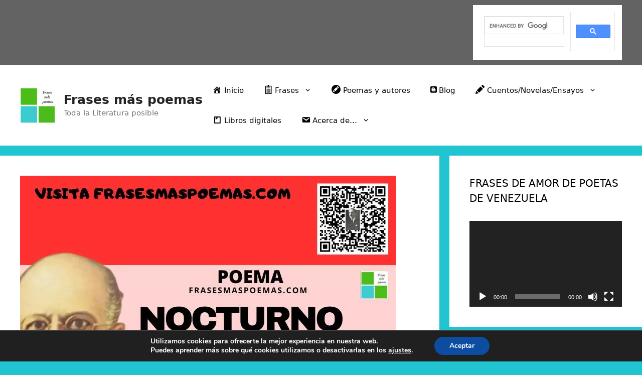

--- FILE ---
content_type: text/html; charset=UTF-8
request_url: https://frasesmaspoemas.com/nocturno-de-ernesto-noboa-y-caamano-poema/
body_size: 34452
content:
<!DOCTYPE html><html lang="es"><head><script data-no-optimize="1">var litespeed_docref=sessionStorage.getItem("litespeed_docref");litespeed_docref&&(Object.defineProperty(document,"referrer",{get:function(){return litespeed_docref}}),sessionStorage.removeItem("litespeed_docref"));</script> <script async src="https://pagead2.googlesyndication.com/pagead/js/adsbygoogle.js?client=ca-pub-4315635603215840"
     crossorigin="anonymous"></script> <meta charset="UTF-8"><meta name='robots' content='index, follow, max-image-preview:large, max-snippet:-1, max-video-preview:-1' /><meta name="viewport" content="width=device-width, initial-scale=1"><title>&quot;Nocturno&quot; de Ernesto Noboa y Caamaño (Poema) - Frases m&aacute;s poemas</title><meta name="description" content="&quot;Nocturno&quot; de Ernesto Noboa y Caamaño (Poema). El jardín está inmóvil bajo el beso de plata de la luna que riela sobre las mustias flores..." /><link rel="canonical" href="https://frasesmaspoemas.com/nocturno-de-ernesto-noboa-y-caamano-poema/" /><meta property="og:locale" content="es_ES" /><meta property="og:type" content="article" /><meta property="og:title" content="&quot;Nocturno&quot; de Ernesto Noboa y Caamaño (Poema) - Frases m&aacute;s poemas" /><meta property="og:description" content="&quot;Nocturno&quot; de Ernesto Noboa y Caamaño (Poema). El jardín está inmóvil bajo el beso de plata de la luna que riela sobre las mustias flores..." /><meta property="og:url" content="https://frasesmaspoemas.com/nocturno-de-ernesto-noboa-y-caamano-poema/" /><meta property="og:site_name" content="Frases m&aacute;s poemas" /><meta property="article:published_time" content="2023-10-21T01:22:52+00:00" /><meta property="article:modified_time" content="2023-10-21T01:24:48+00:00" /><meta property="og:image" content="https://frasesmaspoemas.com/wp-content/uploads/2023/10/NOCTURNO-POEMA-DE-ERNESTO-NOBOA-Y-CAAMANO-DE-ECUADOR.jpg" /><meta property="og:image:width" content="750" /><meta property="og:image:height" content="750" /><meta property="og:image:type" content="image/jpeg" /><meta name="author" content="Glean Rimano" /><meta name="twitter:card" content="summary_large_image" /><meta name="twitter:label1" content="Escrito por" /><meta name="twitter:data1" content="Glean Rimano" /><meta name="twitter:label2" content="Tiempo de lectura" /><meta name="twitter:data2" content="2 minutos" /> <script type="application/ld+json" class="yoast-schema-graph">{"@context":"https://schema.org","@graph":[{"@type":"Article","@id":"https://frasesmaspoemas.com/nocturno-de-ernesto-noboa-y-caamano-poema/#article","isPartOf":{"@id":"https://frasesmaspoemas.com/nocturno-de-ernesto-noboa-y-caamano-poema/"},"author":{"name":"Glean Rimano","@id":"https://frasesmaspoemas.com/#/schema/person/f3f9cdb7ff9e4db186612f2925c62828"},"headline":"«Nocturno» de Ernesto Noboa y Caamaño (Poema)","datePublished":"2023-10-21T01:22:52+00:00","dateModified":"2023-10-21T01:24:48+00:00","mainEntityOfPage":{"@id":"https://frasesmaspoemas.com/nocturno-de-ernesto-noboa-y-caamano-poema/"},"wordCount":407,"publisher":{"@id":"https://frasesmaspoemas.com/#/schema/person/8098de99e0efb08c21e5bab0182ecec3"},"image":{"@id":"https://frasesmaspoemas.com/nocturno-de-ernesto-noboa-y-caamano-poema/#primaryimage"},"thumbnailUrl":"https://frasesmaspoemas.com/wp-content/uploads/2023/10/NOCTURNO-POEMA-DE-ERNESTO-NOBOA-Y-CAAMANO-DE-ECUADOR.jpg","keywords":["escritores ecuatorianos","poemas","poemas de ernesto noboa y caamaño","poetas","poetas de ecuador"],"articleSection":["ARTÍCULO RECOMENDADO","Glean Rimano","TODAS LAS PAGINAS Y POST1","ÚLTIMAS PUBLICACIONES"],"inLanguage":"es"},{"@type":"WebPage","@id":"https://frasesmaspoemas.com/nocturno-de-ernesto-noboa-y-caamano-poema/","url":"https://frasesmaspoemas.com/nocturno-de-ernesto-noboa-y-caamano-poema/","name":"\"Nocturno\" de Ernesto Noboa y Caamaño (Poema) - Frases m&aacute;s poemas","isPartOf":{"@id":"https://frasesmaspoemas.com/#website"},"primaryImageOfPage":{"@id":"https://frasesmaspoemas.com/nocturno-de-ernesto-noboa-y-caamano-poema/#primaryimage"},"image":{"@id":"https://frasesmaspoemas.com/nocturno-de-ernesto-noboa-y-caamano-poema/#primaryimage"},"thumbnailUrl":"https://frasesmaspoemas.com/wp-content/uploads/2023/10/NOCTURNO-POEMA-DE-ERNESTO-NOBOA-Y-CAAMANO-DE-ECUADOR.jpg","datePublished":"2023-10-21T01:22:52+00:00","dateModified":"2023-10-21T01:24:48+00:00","description":"\"Nocturno\" de Ernesto Noboa y Caamaño (Poema). El jardín está inmóvil bajo el beso de plata de la luna que riela sobre las mustias flores...","breadcrumb":{"@id":"https://frasesmaspoemas.com/nocturno-de-ernesto-noboa-y-caamano-poema/#breadcrumb"},"inLanguage":"es","potentialAction":[{"@type":"ReadAction","target":["https://frasesmaspoemas.com/nocturno-de-ernesto-noboa-y-caamano-poema/"]}]},{"@type":"ImageObject","inLanguage":"es","@id":"https://frasesmaspoemas.com/nocturno-de-ernesto-noboa-y-caamano-poema/#primaryimage","url":"https://frasesmaspoemas.com/wp-content/uploads/2023/10/NOCTURNO-POEMA-DE-ERNESTO-NOBOA-Y-CAAMANO-DE-ECUADOR.jpg","contentUrl":"https://frasesmaspoemas.com/wp-content/uploads/2023/10/NOCTURNO-POEMA-DE-ERNESTO-NOBOA-Y-CAAMANO-DE-ECUADOR.jpg","width":750,"height":750},{"@type":"BreadcrumbList","@id":"https://frasesmaspoemas.com/nocturno-de-ernesto-noboa-y-caamano-poema/#breadcrumb","itemListElement":[{"@type":"ListItem","position":1,"name":"Portada","item":"https://frasesmaspoemas.com/"},{"@type":"ListItem","position":2,"name":"Blog","item":"https://frasesmaspoemas.com/blog/"},{"@type":"ListItem","position":3,"name":"«Nocturno» de Ernesto Noboa y Caamaño (Poema)"}]},{"@type":"WebSite","@id":"https://frasesmaspoemas.com/#website","url":"https://frasesmaspoemas.com/","name":"Frases m&aacute;s poemas","description":"Toda la Literatura posible","publisher":{"@id":"https://frasesmaspoemas.com/#/schema/person/8098de99e0efb08c21e5bab0182ecec3"},"potentialAction":[{"@type":"SearchAction","target":{"@type":"EntryPoint","urlTemplate":"https://frasesmaspoemas.com/?s={search_term_string}"},"query-input":"required name=search_term_string"}],"inLanguage":"es"},{"@type":["Person","Organization"],"@id":"https://frasesmaspoemas.com/#/schema/person/8098de99e0efb08c21e5bab0182ecec3","name":"Angel Ramírez","image":{"@type":"ImageObject","inLanguage":"es","@id":"https://frasesmaspoemas.com/#/schema/person/image/","url":"https://frasesmaspoemas.com/wp-content/uploads/2020/02/Profesor-Ángel-Marino-Ramírez2.jpg","contentUrl":"https://frasesmaspoemas.com/wp-content/uploads/2020/02/Profesor-Ángel-Marino-Ramírez2.jpg","width":540,"height":540,"caption":"Angel Ramírez"},"logo":{"@id":"https://frasesmaspoemas.com/#/schema/person/image/"},"sameAs":["https://www.instagram.com/frasesmaspoemas/"]},{"@type":"Person","@id":"https://frasesmaspoemas.com/#/schema/person/f3f9cdb7ff9e4db186612f2925c62828","name":"Glean Rimano","image":{"@type":"ImageObject","inLanguage":"es","@id":"https://frasesmaspoemas.com/#/schema/person/image/","url":"https://frasesmaspoemas.com/wp-content/litespeed/avatar/eb49dff921cbd1c6b2b78c47199aa1c4.jpg?ver=1768431172","contentUrl":"https://frasesmaspoemas.com/wp-content/litespeed/avatar/eb49dff921cbd1c6b2b78c47199aa1c4.jpg?ver=1768431172","caption":"Glean Rimano"},"url":"https://frasesmaspoemas.com/author/glean-rimano/"}]}</script> <link rel='dns-prefetch' href='//www.googletagmanager.com' /><link rel='dns-prefetch' href='//connect.facebook.net' /><link rel='dns-prefetch' href='//facebook.com' /><link rel='dns-prefetch' href='//fonts.googleapis.com' /><link rel='dns-prefetch' href='//fonts.gstatic.com' /><link rel='dns-prefetch' href='//google.com' /><link rel='dns-prefetch' href='//googleads.g.doubleclick.net' /><link rel='dns-prefetch' href='//googleadservices.com' /><link rel='dns-prefetch' href='//googletagmanager.com' /><link rel="alternate" type="application/rss+xml" title="Frases m&aacute;s poemas &raquo; Feed" href="https://frasesmaspoemas.com/feed/" /><link rel="alternate" type="application/rss+xml" title="Frases m&aacute;s poemas &raquo; Feed de los comentarios" href="https://frasesmaspoemas.com/comments/feed/" /> <script>window._wpemojiSettings = {"baseUrl":"https:\/\/s.w.org\/images\/core\/emoji\/14.0.0\/72x72\/","ext":".png","svgUrl":"https:\/\/s.w.org\/images\/core\/emoji\/14.0.0\/svg\/","svgExt":".svg","source":{"concatemoji":"https:\/\/frasesmaspoemas.com\/wp-includes\/js\/wp-emoji-release.min.js?ver=6.4.7"}};
/*! This file is auto-generated */
!function(i,n){var o,s,e;function c(e){try{var t={supportTests:e,timestamp:(new Date).valueOf()};sessionStorage.setItem(o,JSON.stringify(t))}catch(e){}}function p(e,t,n){e.clearRect(0,0,e.canvas.width,e.canvas.height),e.fillText(t,0,0);var t=new Uint32Array(e.getImageData(0,0,e.canvas.width,e.canvas.height).data),r=(e.clearRect(0,0,e.canvas.width,e.canvas.height),e.fillText(n,0,0),new Uint32Array(e.getImageData(0,0,e.canvas.width,e.canvas.height).data));return t.every(function(e,t){return e===r[t]})}function u(e,t,n){switch(t){case"flag":return n(e,"\ud83c\udff3\ufe0f\u200d\u26a7\ufe0f","\ud83c\udff3\ufe0f\u200b\u26a7\ufe0f")?!1:!n(e,"\ud83c\uddfa\ud83c\uddf3","\ud83c\uddfa\u200b\ud83c\uddf3")&&!n(e,"\ud83c\udff4\udb40\udc67\udb40\udc62\udb40\udc65\udb40\udc6e\udb40\udc67\udb40\udc7f","\ud83c\udff4\u200b\udb40\udc67\u200b\udb40\udc62\u200b\udb40\udc65\u200b\udb40\udc6e\u200b\udb40\udc67\u200b\udb40\udc7f");case"emoji":return!n(e,"\ud83e\udef1\ud83c\udffb\u200d\ud83e\udef2\ud83c\udfff","\ud83e\udef1\ud83c\udffb\u200b\ud83e\udef2\ud83c\udfff")}return!1}function f(e,t,n){var r="undefined"!=typeof WorkerGlobalScope&&self instanceof WorkerGlobalScope?new OffscreenCanvas(300,150):i.createElement("canvas"),a=r.getContext("2d",{willReadFrequently:!0}),o=(a.textBaseline="top",a.font="600 32px Arial",{});return e.forEach(function(e){o[e]=t(a,e,n)}),o}function t(e){var t=i.createElement("script");t.src=e,t.defer=!0,i.head.appendChild(t)}"undefined"!=typeof Promise&&(o="wpEmojiSettingsSupports",s=["flag","emoji"],n.supports={everything:!0,everythingExceptFlag:!0},e=new Promise(function(e){i.addEventListener("DOMContentLoaded",e,{once:!0})}),new Promise(function(t){var n=function(){try{var e=JSON.parse(sessionStorage.getItem(o));if("object"==typeof e&&"number"==typeof e.timestamp&&(new Date).valueOf()<e.timestamp+604800&&"object"==typeof e.supportTests)return e.supportTests}catch(e){}return null}();if(!n){if("undefined"!=typeof Worker&&"undefined"!=typeof OffscreenCanvas&&"undefined"!=typeof URL&&URL.createObjectURL&&"undefined"!=typeof Blob)try{var e="postMessage("+f.toString()+"("+[JSON.stringify(s),u.toString(),p.toString()].join(",")+"));",r=new Blob([e],{type:"text/javascript"}),a=new Worker(URL.createObjectURL(r),{name:"wpTestEmojiSupports"});return void(a.onmessage=function(e){c(n=e.data),a.terminate(),t(n)})}catch(e){}c(n=f(s,u,p))}t(n)}).then(function(e){for(var t in e)n.supports[t]=e[t],n.supports.everything=n.supports.everything&&n.supports[t],"flag"!==t&&(n.supports.everythingExceptFlag=n.supports.everythingExceptFlag&&n.supports[t]);n.supports.everythingExceptFlag=n.supports.everythingExceptFlag&&!n.supports.flag,n.DOMReady=!1,n.readyCallback=function(){n.DOMReady=!0}}).then(function(){return e}).then(function(){var e;n.supports.everything||(n.readyCallback(),(e=n.source||{}).concatemoji?t(e.concatemoji):e.wpemoji&&e.twemoji&&(t(e.twemoji),t(e.wpemoji)))}))}((window,document),window._wpemojiSettings);</script> <link data-optimized="1" rel='stylesheet' id='wti_like_post_style-css' href='https://frasesmaspoemas.com/wp-content/litespeed/css/5f7225a0ed4cfd7311bd5ce91cf9b8d1.css?ver=6177f' media='all' /><link data-optimized="1" rel='stylesheet' id='dashicons-css' href='https://frasesmaspoemas.com/wp-content/litespeed/css/ee9b948bdfe88ec51dab16b1f2d83d08.css?ver=3678d' media='all' /><link data-optimized="1" rel='stylesheet' id='elusive-css' href='https://frasesmaspoemas.com/wp-content/litespeed/css/11bb85f649e8e6dc74f273df8475e7db.css?ver=a9853' media='all' /><link data-optimized="1" rel='stylesheet' id='menu-icon-font-awesome-css' href='https://frasesmaspoemas.com/wp-content/litespeed/css/484a140543abb0bfc3eff60481a738ab.css?ver=10516' media='all' /><link data-optimized="1" rel='stylesheet' id='foundation-icons-css' href='https://frasesmaspoemas.com/wp-content/litespeed/css/6f2f9aa95e63026129b9ce55dfc1021a.css?ver=dae0e' media='all' /><link data-optimized="1" rel='stylesheet' id='genericons-css' href='https://frasesmaspoemas.com/wp-content/litespeed/css/e09c73db033cbed0c1fba4834d993573.css?ver=f4a97' media='all' /><link data-optimized="1" rel='stylesheet' id='menu-icons-extra-css' href='https://frasesmaspoemas.com/wp-content/litespeed/css/dbc379e0225d21ea06834249c573a216.css?ver=0c02b' media='all' /><style id='wp-emoji-styles-inline-css'>img.wp-smiley, img.emoji {
		display: inline !important;
		border: none !important;
		box-shadow: none !important;
		height: 1em !important;
		width: 1em !important;
		margin: 0 0.07em !important;
		vertical-align: -0.1em !important;
		background: none !important;
		padding: 0 !important;
	}</style><style id='classic-theme-styles-inline-css'>/*! This file is auto-generated */
.wp-block-button__link{color:#fff;background-color:#32373c;border-radius:9999px;box-shadow:none;text-decoration:none;padding:calc(.667em + 2px) calc(1.333em + 2px);font-size:1.125em}.wp-block-file__button{background:#32373c;color:#fff;text-decoration:none}</style><style id='global-styles-inline-css'>body{--wp--preset--color--black: #000000;--wp--preset--color--cyan-bluish-gray: #abb8c3;--wp--preset--color--white: #ffffff;--wp--preset--color--pale-pink: #f78da7;--wp--preset--color--vivid-red: #cf2e2e;--wp--preset--color--luminous-vivid-orange: #ff6900;--wp--preset--color--luminous-vivid-amber: #fcb900;--wp--preset--color--light-green-cyan: #7bdcb5;--wp--preset--color--vivid-green-cyan: #00d084;--wp--preset--color--pale-cyan-blue: #8ed1fc;--wp--preset--color--vivid-cyan-blue: #0693e3;--wp--preset--color--vivid-purple: #9b51e0;--wp--preset--color--contrast: var(--contrast);--wp--preset--color--contrast-2: var(--contrast-2);--wp--preset--color--contrast-3: var(--contrast-3);--wp--preset--color--base: var(--base);--wp--preset--color--base-2: var(--base-2);--wp--preset--color--base-3: var(--base-3);--wp--preset--color--accent: var(--accent);--wp--preset--gradient--vivid-cyan-blue-to-vivid-purple: linear-gradient(135deg,rgba(6,147,227,1) 0%,rgb(155,81,224) 100%);--wp--preset--gradient--light-green-cyan-to-vivid-green-cyan: linear-gradient(135deg,rgb(122,220,180) 0%,rgb(0,208,130) 100%);--wp--preset--gradient--luminous-vivid-amber-to-luminous-vivid-orange: linear-gradient(135deg,rgba(252,185,0,1) 0%,rgba(255,105,0,1) 100%);--wp--preset--gradient--luminous-vivid-orange-to-vivid-red: linear-gradient(135deg,rgba(255,105,0,1) 0%,rgb(207,46,46) 100%);--wp--preset--gradient--very-light-gray-to-cyan-bluish-gray: linear-gradient(135deg,rgb(238,238,238) 0%,rgb(169,184,195) 100%);--wp--preset--gradient--cool-to-warm-spectrum: linear-gradient(135deg,rgb(74,234,220) 0%,rgb(151,120,209) 20%,rgb(207,42,186) 40%,rgb(238,44,130) 60%,rgb(251,105,98) 80%,rgb(254,248,76) 100%);--wp--preset--gradient--blush-light-purple: linear-gradient(135deg,rgb(255,206,236) 0%,rgb(152,150,240) 100%);--wp--preset--gradient--blush-bordeaux: linear-gradient(135deg,rgb(254,205,165) 0%,rgb(254,45,45) 50%,rgb(107,0,62) 100%);--wp--preset--gradient--luminous-dusk: linear-gradient(135deg,rgb(255,203,112) 0%,rgb(199,81,192) 50%,rgb(65,88,208) 100%);--wp--preset--gradient--pale-ocean: linear-gradient(135deg,rgb(255,245,203) 0%,rgb(182,227,212) 50%,rgb(51,167,181) 100%);--wp--preset--gradient--electric-grass: linear-gradient(135deg,rgb(202,248,128) 0%,rgb(113,206,126) 100%);--wp--preset--gradient--midnight: linear-gradient(135deg,rgb(2,3,129) 0%,rgb(40,116,252) 100%);--wp--preset--font-size--small: 13px;--wp--preset--font-size--medium: 20px;--wp--preset--font-size--large: 36px;--wp--preset--font-size--x-large: 42px;--wp--preset--spacing--20: 0.44rem;--wp--preset--spacing--30: 0.67rem;--wp--preset--spacing--40: 1rem;--wp--preset--spacing--50: 1.5rem;--wp--preset--spacing--60: 2.25rem;--wp--preset--spacing--70: 3.38rem;--wp--preset--spacing--80: 5.06rem;--wp--preset--shadow--natural: 6px 6px 9px rgba(0, 0, 0, 0.2);--wp--preset--shadow--deep: 12px 12px 50px rgba(0, 0, 0, 0.4);--wp--preset--shadow--sharp: 6px 6px 0px rgba(0, 0, 0, 0.2);--wp--preset--shadow--outlined: 6px 6px 0px -3px rgba(255, 255, 255, 1), 6px 6px rgba(0, 0, 0, 1);--wp--preset--shadow--crisp: 6px 6px 0px rgba(0, 0, 0, 1);}:where(.is-layout-flex){gap: 0.5em;}:where(.is-layout-grid){gap: 0.5em;}body .is-layout-flow > .alignleft{float: left;margin-inline-start: 0;margin-inline-end: 2em;}body .is-layout-flow > .alignright{float: right;margin-inline-start: 2em;margin-inline-end: 0;}body .is-layout-flow > .aligncenter{margin-left: auto !important;margin-right: auto !important;}body .is-layout-constrained > .alignleft{float: left;margin-inline-start: 0;margin-inline-end: 2em;}body .is-layout-constrained > .alignright{float: right;margin-inline-start: 2em;margin-inline-end: 0;}body .is-layout-constrained > .aligncenter{margin-left: auto !important;margin-right: auto !important;}body .is-layout-constrained > :where(:not(.alignleft):not(.alignright):not(.alignfull)){max-width: var(--wp--style--global--content-size);margin-left: auto !important;margin-right: auto !important;}body .is-layout-constrained > .alignwide{max-width: var(--wp--style--global--wide-size);}body .is-layout-flex{display: flex;}body .is-layout-flex{flex-wrap: wrap;align-items: center;}body .is-layout-flex > *{margin: 0;}body .is-layout-grid{display: grid;}body .is-layout-grid > *{margin: 0;}:where(.wp-block-columns.is-layout-flex){gap: 2em;}:where(.wp-block-columns.is-layout-grid){gap: 2em;}:where(.wp-block-post-template.is-layout-flex){gap: 1.25em;}:where(.wp-block-post-template.is-layout-grid){gap: 1.25em;}.has-black-color{color: var(--wp--preset--color--black) !important;}.has-cyan-bluish-gray-color{color: var(--wp--preset--color--cyan-bluish-gray) !important;}.has-white-color{color: var(--wp--preset--color--white) !important;}.has-pale-pink-color{color: var(--wp--preset--color--pale-pink) !important;}.has-vivid-red-color{color: var(--wp--preset--color--vivid-red) !important;}.has-luminous-vivid-orange-color{color: var(--wp--preset--color--luminous-vivid-orange) !important;}.has-luminous-vivid-amber-color{color: var(--wp--preset--color--luminous-vivid-amber) !important;}.has-light-green-cyan-color{color: var(--wp--preset--color--light-green-cyan) !important;}.has-vivid-green-cyan-color{color: var(--wp--preset--color--vivid-green-cyan) !important;}.has-pale-cyan-blue-color{color: var(--wp--preset--color--pale-cyan-blue) !important;}.has-vivid-cyan-blue-color{color: var(--wp--preset--color--vivid-cyan-blue) !important;}.has-vivid-purple-color{color: var(--wp--preset--color--vivid-purple) !important;}.has-black-background-color{background-color: var(--wp--preset--color--black) !important;}.has-cyan-bluish-gray-background-color{background-color: var(--wp--preset--color--cyan-bluish-gray) !important;}.has-white-background-color{background-color: var(--wp--preset--color--white) !important;}.has-pale-pink-background-color{background-color: var(--wp--preset--color--pale-pink) !important;}.has-vivid-red-background-color{background-color: var(--wp--preset--color--vivid-red) !important;}.has-luminous-vivid-orange-background-color{background-color: var(--wp--preset--color--luminous-vivid-orange) !important;}.has-luminous-vivid-amber-background-color{background-color: var(--wp--preset--color--luminous-vivid-amber) !important;}.has-light-green-cyan-background-color{background-color: var(--wp--preset--color--light-green-cyan) !important;}.has-vivid-green-cyan-background-color{background-color: var(--wp--preset--color--vivid-green-cyan) !important;}.has-pale-cyan-blue-background-color{background-color: var(--wp--preset--color--pale-cyan-blue) !important;}.has-vivid-cyan-blue-background-color{background-color: var(--wp--preset--color--vivid-cyan-blue) !important;}.has-vivid-purple-background-color{background-color: var(--wp--preset--color--vivid-purple) !important;}.has-black-border-color{border-color: var(--wp--preset--color--black) !important;}.has-cyan-bluish-gray-border-color{border-color: var(--wp--preset--color--cyan-bluish-gray) !important;}.has-white-border-color{border-color: var(--wp--preset--color--white) !important;}.has-pale-pink-border-color{border-color: var(--wp--preset--color--pale-pink) !important;}.has-vivid-red-border-color{border-color: var(--wp--preset--color--vivid-red) !important;}.has-luminous-vivid-orange-border-color{border-color: var(--wp--preset--color--luminous-vivid-orange) !important;}.has-luminous-vivid-amber-border-color{border-color: var(--wp--preset--color--luminous-vivid-amber) !important;}.has-light-green-cyan-border-color{border-color: var(--wp--preset--color--light-green-cyan) !important;}.has-vivid-green-cyan-border-color{border-color: var(--wp--preset--color--vivid-green-cyan) !important;}.has-pale-cyan-blue-border-color{border-color: var(--wp--preset--color--pale-cyan-blue) !important;}.has-vivid-cyan-blue-border-color{border-color: var(--wp--preset--color--vivid-cyan-blue) !important;}.has-vivid-purple-border-color{border-color: var(--wp--preset--color--vivid-purple) !important;}.has-vivid-cyan-blue-to-vivid-purple-gradient-background{background: var(--wp--preset--gradient--vivid-cyan-blue-to-vivid-purple) !important;}.has-light-green-cyan-to-vivid-green-cyan-gradient-background{background: var(--wp--preset--gradient--light-green-cyan-to-vivid-green-cyan) !important;}.has-luminous-vivid-amber-to-luminous-vivid-orange-gradient-background{background: var(--wp--preset--gradient--luminous-vivid-amber-to-luminous-vivid-orange) !important;}.has-luminous-vivid-orange-to-vivid-red-gradient-background{background: var(--wp--preset--gradient--luminous-vivid-orange-to-vivid-red) !important;}.has-very-light-gray-to-cyan-bluish-gray-gradient-background{background: var(--wp--preset--gradient--very-light-gray-to-cyan-bluish-gray) !important;}.has-cool-to-warm-spectrum-gradient-background{background: var(--wp--preset--gradient--cool-to-warm-spectrum) !important;}.has-blush-light-purple-gradient-background{background: var(--wp--preset--gradient--blush-light-purple) !important;}.has-blush-bordeaux-gradient-background{background: var(--wp--preset--gradient--blush-bordeaux) !important;}.has-luminous-dusk-gradient-background{background: var(--wp--preset--gradient--luminous-dusk) !important;}.has-pale-ocean-gradient-background{background: var(--wp--preset--gradient--pale-ocean) !important;}.has-electric-grass-gradient-background{background: var(--wp--preset--gradient--electric-grass) !important;}.has-midnight-gradient-background{background: var(--wp--preset--gradient--midnight) !important;}.has-small-font-size{font-size: var(--wp--preset--font-size--small) !important;}.has-medium-font-size{font-size: var(--wp--preset--font-size--medium) !important;}.has-large-font-size{font-size: var(--wp--preset--font-size--large) !important;}.has-x-large-font-size{font-size: var(--wp--preset--font-size--x-large) !important;}
.wp-block-navigation a:where(:not(.wp-element-button)){color: inherit;}
:where(.wp-block-post-template.is-layout-flex){gap: 1.25em;}:where(.wp-block-post-template.is-layout-grid){gap: 1.25em;}
:where(.wp-block-columns.is-layout-flex){gap: 2em;}:where(.wp-block-columns.is-layout-grid){gap: 2em;}
.wp-block-pullquote{font-size: 1.5em;line-height: 1.6;}</style><link data-optimized="1" rel='stylesheet' id='page-visit-counter-pro-css' href='https://frasesmaspoemas.com/wp-content/litespeed/css/908f65c2b367b15b5f0027af25f88aca.css?ver=05b40' media='all' /><link data-optimized="1" rel='stylesheet' id='wp-show-posts-css' href='https://frasesmaspoemas.com/wp-content/litespeed/css/d821d0dbce67717950f12bfecdb8af30.css?ver=ecf32' media='all' /><link data-optimized="1" rel='stylesheet' id='generate-widget-areas-css' href='https://frasesmaspoemas.com/wp-content/litespeed/css/b13097c67f0624c3ac15fb300dcd951b.css?ver=9274a' media='all' /><link data-optimized="1" rel='stylesheet' id='generate-style-css' href='https://frasesmaspoemas.com/wp-content/litespeed/css/05eb793835f348f60be0561dfdfc6029.css?ver=ef032' media='all' /><style id='generate-style-inline-css'>body{background-color:#21c5d1;color:#222222;}a{color:#0016e5;}a:hover, a:focus, a:active{color:#f70000;}.grid-container{max-width:1305px;}.wp-block-group__inner-container{max-width:1305px;margin-left:auto;margin-right:auto;}.site-header .header-image{width:70px;}.generate-back-to-top{font-size:20px;border-radius:3px;position:fixed;bottom:30px;right:30px;line-height:40px;width:40px;text-align:center;z-index:10;transition:opacity 300ms ease-in-out;opacity:0.1;transform:translateY(1000px);}.generate-back-to-top__show{opacity:1;transform:translateY(0);}:root{--contrast:#222222;--contrast-2:#575760;--contrast-3:#b2b2be;--base:#f0f0f0;--base-2:#f7f8f9;--base-3:#ffffff;--accent:#1e73be;}:root .has-contrast-color{color:var(--contrast);}:root .has-contrast-background-color{background-color:var(--contrast);}:root .has-contrast-2-color{color:var(--contrast-2);}:root .has-contrast-2-background-color{background-color:var(--contrast-2);}:root .has-contrast-3-color{color:var(--contrast-3);}:root .has-contrast-3-background-color{background-color:var(--contrast-3);}:root .has-base-color{color:var(--base);}:root .has-base-background-color{background-color:var(--base);}:root .has-base-2-color{color:var(--base-2);}:root .has-base-2-background-color{background-color:var(--base-2);}:root .has-base-3-color{color:var(--base-3);}:root .has-base-3-background-color{background-color:var(--base-3);}:root .has-accent-color{color:var(--accent);}:root .has-accent-background-color{background-color:var(--accent);}body, button, input, select, textarea{font-family:-apple-system, system-ui, BlinkMacSystemFont, "Segoe UI", Helvetica, Arial, sans-serif, "Apple Color Emoji", "Segoe UI Emoji", "Segoe UI Symbol";}body{line-height:1.5;}p{margin-bottom:0.6em;}.entry-content > [class*="wp-block-"]:not(:last-child):not(.wp-block-heading){margin-bottom:0.6em;}.main-navigation .main-nav ul ul li a{font-size:14px;}.sidebar .widget, .footer-widgets .widget{font-size:17px;}h1{font-size:44px;line-height:1em;}h2{line-height:1em;}@media (max-width:768px){h1{font-size:31px;}h2{font-size:27px;}h3{font-size:24px;}h4{font-size:22px;}h5{font-size:19px;}}.top-bar{background-color:#636363;color:#ffffff;}.top-bar a{color:#ffffff;}.top-bar a:hover{color:#303030;}.site-header{background-color:#ffffff;color:#000000;}.main-title a,.main-title a:hover{color:#222222;}.site-description{color:#757575;}.mobile-menu-control-wrapper .menu-toggle,.mobile-menu-control-wrapper .menu-toggle:hover,.mobile-menu-control-wrapper .menu-toggle:focus,.has-inline-mobile-toggle #site-navigation.toggled{background-color:rgba(0, 0, 0, 0.02);}.main-navigation,.main-navigation ul ul{background-color:#ffffff;}.main-navigation .main-nav ul li a, .main-navigation .menu-toggle, .main-navigation .menu-bar-items{color:#000000;}.main-navigation .main-nav ul li:not([class*="current-menu-"]):hover > a, .main-navigation .main-nav ul li:not([class*="current-menu-"]):focus > a, .main-navigation .main-nav ul li.sfHover:not([class*="current-menu-"]) > a, .main-navigation .menu-bar-item:hover > a, .main-navigation .menu-bar-item.sfHover > a{color:#ff0000;background-color:#ffffff;}button.menu-toggle:hover,button.menu-toggle:focus{color:#000000;}.main-navigation .main-nav ul li[class*="current-menu-"] > a{color:#1a05ff;background-color:#ffffff;}.navigation-search input[type="search"],.navigation-search input[type="search"]:active, .navigation-search input[type="search"]:focus, .main-navigation .main-nav ul li.search-item.active > a, .main-navigation .menu-bar-items .search-item.active > a{color:#ff0000;background-color:#ffffff;}.main-navigation ul ul{background-color:#eaeaea;}.main-navigation .main-nav ul ul li a{color:#040404;}.main-navigation .main-nav ul ul li:not([class*="current-menu-"]):hover > a,.main-navigation .main-nav ul ul li:not([class*="current-menu-"]):focus > a, .main-navigation .main-nav ul ul li.sfHover:not([class*="current-menu-"]) > a{color:#ff0000;background-color:#eaeaea;}.main-navigation .main-nav ul ul li[class*="current-menu-"] > a{color:#3419ff;background-color:#eaeaea;}.separate-containers .inside-article, .separate-containers .comments-area, .separate-containers .page-header, .one-container .container, .separate-containers .paging-navigation, .inside-page-header{color:#000000;background-color:#ffffff;}.inside-article a,.paging-navigation a,.comments-area a,.page-header a{color:#0018ff;}.inside-article a:hover,.paging-navigation a:hover,.comments-area a:hover,.page-header a:hover{color:#ff0b0f;}.entry-header h1,.page-header h1{color:#000000;}.entry-title a{color:#222222;}.entry-title a:hover{color:#e81700;}.entry-meta{color:#595959;}h1{color:#000000;}h2{color:#000000;}h3{color:#000000;}.sidebar .widget{background-color:#ffffff;}.footer-widgets{background-color:#ffffff;}.footer-widgets .widget-title{color:#000000;}.site-info{color:#ffffff;background-color:#55555e;}.site-info a{color:#ffffff;}.site-info a:hover{color:#d3d3d3;}.footer-bar .widget_nav_menu .current-menu-item a{color:#d3d3d3;}input[type="text"],input[type="email"],input[type="url"],input[type="password"],input[type="search"],input[type="tel"],input[type="number"],textarea,select{color:#666666;background-color:#fafafa;border-color:#cccccc;}input[type="text"]:focus,input[type="email"]:focus,input[type="url"]:focus,input[type="password"]:focus,input[type="search"]:focus,input[type="tel"]:focus,input[type="number"]:focus,textarea:focus,select:focus{color:#666666;background-color:#ffffff;border-color:#bfbfbf;}button,html input[type="button"],input[type="reset"],input[type="submit"],a.button,a.wp-block-button__link:not(.has-background){color:#ffffff;background-color:#000000;}button:hover,html input[type="button"]:hover,input[type="reset"]:hover,input[type="submit"]:hover,a.button:hover,button:focus,html input[type="button"]:focus,input[type="reset"]:focus,input[type="submit"]:focus,a.button:focus,a.wp-block-button__link:not(.has-background):active,a.wp-block-button__link:not(.has-background):focus,a.wp-block-button__link:not(.has-background):hover{color:#ffffff;background-color:#fb2003;}a.generate-back-to-top{background-color:rgba( 0,0,0,0.4 );color:#ffffff;}a.generate-back-to-top:hover,a.generate-back-to-top:focus{background-color:rgba( 0,0,0,0.6 );color:#ffffff;}:root{--gp-search-modal-bg-color:var(--base-3);--gp-search-modal-text-color:var(--contrast);--gp-search-modal-overlay-bg-color:rgba(0,0,0,0.2);}@media (max-width:768px){.main-navigation .menu-bar-item:hover > a, .main-navigation .menu-bar-item.sfHover > a{background:none;color:#000000;}}.nav-below-header .main-navigation .inside-navigation.grid-container, .nav-above-header .main-navigation .inside-navigation.grid-container{padding:0px 20px 0px 20px;}.site-main .wp-block-group__inner-container{padding:40px;}.separate-containers .paging-navigation{padding-top:20px;padding-bottom:20px;}.entry-content .alignwide, body:not(.no-sidebar) .entry-content .alignfull{margin-left:-40px;width:calc(100% + 80px);max-width:calc(100% + 80px);}.rtl .menu-item-has-children .dropdown-menu-toggle{padding-left:20px;}.rtl .main-navigation .main-nav ul li.menu-item-has-children > a{padding-right:20px;}@media (max-width:768px){.separate-containers .inside-article, .separate-containers .comments-area, .separate-containers .page-header, .separate-containers .paging-navigation, .one-container .site-content, .inside-page-header{padding:30px;}.site-main .wp-block-group__inner-container{padding:30px;}.inside-top-bar{padding-right:30px;padding-left:30px;}.inside-header{padding-right:30px;padding-left:30px;}.widget-area .widget{padding-top:30px;padding-right:30px;padding-bottom:30px;padding-left:30px;}.footer-widgets-container{padding-top:30px;padding-right:30px;padding-bottom:30px;padding-left:30px;}.inside-site-info{padding-right:30px;padding-left:30px;}.entry-content .alignwide, body:not(.no-sidebar) .entry-content .alignfull{margin-left:-30px;width:calc(100% + 60px);max-width:calc(100% + 60px);}.one-container .site-main .paging-navigation{margin-bottom:20px;}}/* End cached CSS */.is-right-sidebar{width:30%;}.is-left-sidebar{width:30%;}.site-content .content-area{width:70%;}@media (max-width:768px){.main-navigation .menu-toggle,.sidebar-nav-mobile:not(#sticky-placeholder){display:block;}.main-navigation ul,.gen-sidebar-nav,.main-navigation:not(.slideout-navigation):not(.toggled) .main-nav > ul,.has-inline-mobile-toggle #site-navigation .inside-navigation > *:not(.navigation-search):not(.main-nav){display:none;}.nav-align-right .inside-navigation,.nav-align-center .inside-navigation{justify-content:space-between;}.has-inline-mobile-toggle .mobile-menu-control-wrapper{display:flex;flex-wrap:wrap;}.has-inline-mobile-toggle .inside-header{flex-direction:row;text-align:left;flex-wrap:wrap;}.has-inline-mobile-toggle .header-widget,.has-inline-mobile-toggle #site-navigation{flex-basis:100%;}.nav-float-left .has-inline-mobile-toggle #site-navigation{order:10;}}
.elementor-template-full-width .site-content{display:block;}</style><link data-optimized="1" rel='stylesheet' id='heateor_sss_frontend_css-css' href='https://frasesmaspoemas.com/wp-content/litespeed/css/ddfde747f95c42c3724813500fbb2ac0.css?ver=8cd14' media='all' /><style id='heateor_sss_frontend_css-inline-css'>.heateor_sss_button_instagram span.heateor_sss_svg,a.heateor_sss_instagram span.heateor_sss_svg{background:radial-gradient(circle at 30% 107%,#fdf497 0,#fdf497 5%,#fd5949 45%,#d6249f 60%,#285aeb 90%)}.heateor_sss_horizontal_sharing .heateor_sss_svg,.heateor_sss_standard_follow_icons_container .heateor_sss_svg{color:#fff;border-width:0px;border-style:solid;border-color:transparent}.heateor_sss_horizontal_sharing .heateorSssTCBackground{color:#666}.heateor_sss_horizontal_sharing span.heateor_sss_svg:hover,.heateor_sss_standard_follow_icons_container span.heateor_sss_svg:hover{border-color:transparent;}.heateor_sss_vertical_sharing span.heateor_sss_svg,.heateor_sss_floating_follow_icons_container span.heateor_sss_svg{color:#fff;border-width:0px;border-style:solid;border-color:transparent;}.heateor_sss_vertical_sharing .heateorSssTCBackground{color:#666;}.heateor_sss_vertical_sharing span.heateor_sss_svg:hover,.heateor_sss_floating_follow_icons_container span.heateor_sss_svg:hover{border-color:transparent;}</style><link data-optimized="1" rel='stylesheet' id='elementor-frontend-css' href='https://frasesmaspoemas.com/wp-content/litespeed/css/77a6100e97aaa5ce517024f9ebf7710d.css?ver=2dbb4' media='all' /><link data-optimized="1" rel='stylesheet' id='swiper-css' href='https://frasesmaspoemas.com/wp-content/litespeed/css/1e7501f73adc3fc44c8276ba79092b43.css?ver=1d717' media='all' /><link data-optimized="1" rel='stylesheet' id='elementor-post-2779-css' href='https://frasesmaspoemas.com/wp-content/litespeed/css/bc4d4eebc43d451e62102f97e1ce8b07.css?ver=fb2f9' media='all' /><link data-optimized="1" rel='stylesheet' id='elementor-global-css' href='https://frasesmaspoemas.com/wp-content/litespeed/css/cebef2e5d935fdb2efda4e9f3880788e.css?ver=dd83e' media='all' /><link data-optimized="1" rel='stylesheet' id='elementor-post-46654-css' href='https://frasesmaspoemas.com/wp-content/litespeed/css/dae56a6c81045910bfc50e93bdb80360.css?ver=8ddb2' media='all' /><link data-optimized="1" rel='stylesheet' id='srpw-style-css' href='https://frasesmaspoemas.com/wp-content/litespeed/css/0fd443fde44d68878a2f1a0d683676d9.css?ver=ab90f' media='all' /><link data-optimized="1" rel='stylesheet' id='moove_gdpr_frontend-css' href='https://frasesmaspoemas.com/wp-content/litespeed/css/a39d18f59174b05d9a8c96fd547abe7c.css?ver=cad95' media='all' /><style id='moove_gdpr_frontend-inline-css'>#moove_gdpr_cookie_modal,#moove_gdpr_cookie_info_bar,.gdpr_cookie_settings_shortcode_content{font-family:Nunito,sans-serif}#moove_gdpr_save_popup_settings_button{background-color:#373737;color:#fff}#moove_gdpr_save_popup_settings_button:hover{background-color:#000}#moove_gdpr_cookie_info_bar .moove-gdpr-info-bar-container .moove-gdpr-info-bar-content a.mgbutton,#moove_gdpr_cookie_info_bar .moove-gdpr-info-bar-container .moove-gdpr-info-bar-content button.mgbutton{background-color:#0C4DA2}#moove_gdpr_cookie_modal .moove-gdpr-modal-content .moove-gdpr-modal-footer-content .moove-gdpr-button-holder a.mgbutton,#moove_gdpr_cookie_modal .moove-gdpr-modal-content .moove-gdpr-modal-footer-content .moove-gdpr-button-holder button.mgbutton,.gdpr_cookie_settings_shortcode_content .gdpr-shr-button.button-green{background-color:#0C4DA2;border-color:#0C4DA2}#moove_gdpr_cookie_modal .moove-gdpr-modal-content .moove-gdpr-modal-footer-content .moove-gdpr-button-holder a.mgbutton:hover,#moove_gdpr_cookie_modal .moove-gdpr-modal-content .moove-gdpr-modal-footer-content .moove-gdpr-button-holder button.mgbutton:hover,.gdpr_cookie_settings_shortcode_content .gdpr-shr-button.button-green:hover{background-color:#fff;color:#0C4DA2}#moove_gdpr_cookie_modal .moove-gdpr-modal-content .moove-gdpr-modal-close i,#moove_gdpr_cookie_modal .moove-gdpr-modal-content .moove-gdpr-modal-close span.gdpr-icon{background-color:#0C4DA2;border:1px solid #0C4DA2}#moove_gdpr_cookie_info_bar span.change-settings-button.focus-g,#moove_gdpr_cookie_info_bar span.change-settings-button:focus,#moove_gdpr_cookie_info_bar button.change-settings-button.focus-g,#moove_gdpr_cookie_info_bar button.change-settings-button:focus{-webkit-box-shadow:0 0 1px 3px #0C4DA2;-moz-box-shadow:0 0 1px 3px #0C4DA2;box-shadow:0 0 1px 3px #0C4DA2}#moove_gdpr_cookie_modal .moove-gdpr-modal-content .moove-gdpr-modal-close i:hover,#moove_gdpr_cookie_modal .moove-gdpr-modal-content .moove-gdpr-modal-close span.gdpr-icon:hover,#moove_gdpr_cookie_info_bar span[data-href]>u.change-settings-button{color:#0C4DA2}#moove_gdpr_cookie_modal .moove-gdpr-modal-content .moove-gdpr-modal-left-content #moove-gdpr-menu li.menu-item-selected a span.gdpr-icon,#moove_gdpr_cookie_modal .moove-gdpr-modal-content .moove-gdpr-modal-left-content #moove-gdpr-menu li.menu-item-selected button span.gdpr-icon{color:inherit}#moove_gdpr_cookie_modal .moove-gdpr-modal-content .moove-gdpr-modal-left-content #moove-gdpr-menu li a span.gdpr-icon,#moove_gdpr_cookie_modal .moove-gdpr-modal-content .moove-gdpr-modal-left-content #moove-gdpr-menu li button span.gdpr-icon{color:inherit}#moove_gdpr_cookie_modal .gdpr-acc-link{line-height:0;font-size:0;color:transparent;position:absolute}#moove_gdpr_cookie_modal .moove-gdpr-modal-content .moove-gdpr-modal-close:hover i,#moove_gdpr_cookie_modal .moove-gdpr-modal-content .moove-gdpr-modal-left-content #moove-gdpr-menu li a,#moove_gdpr_cookie_modal .moove-gdpr-modal-content .moove-gdpr-modal-left-content #moove-gdpr-menu li button,#moove_gdpr_cookie_modal .moove-gdpr-modal-content .moove-gdpr-modal-left-content #moove-gdpr-menu li button i,#moove_gdpr_cookie_modal .moove-gdpr-modal-content .moove-gdpr-modal-left-content #moove-gdpr-menu li a i,#moove_gdpr_cookie_modal .moove-gdpr-modal-content .moove-gdpr-tab-main .moove-gdpr-tab-main-content a:hover,#moove_gdpr_cookie_info_bar.moove-gdpr-dark-scheme .moove-gdpr-info-bar-container .moove-gdpr-info-bar-content a.mgbutton:hover,#moove_gdpr_cookie_info_bar.moove-gdpr-dark-scheme .moove-gdpr-info-bar-container .moove-gdpr-info-bar-content button.mgbutton:hover,#moove_gdpr_cookie_info_bar.moove-gdpr-dark-scheme .moove-gdpr-info-bar-container .moove-gdpr-info-bar-content a:hover,#moove_gdpr_cookie_info_bar.moove-gdpr-dark-scheme .moove-gdpr-info-bar-container .moove-gdpr-info-bar-content button:hover,#moove_gdpr_cookie_info_bar.moove-gdpr-dark-scheme .moove-gdpr-info-bar-container .moove-gdpr-info-bar-content span.change-settings-button:hover,#moove_gdpr_cookie_info_bar.moove-gdpr-dark-scheme .moove-gdpr-info-bar-container .moove-gdpr-info-bar-content button.change-settings-button:hover,#moove_gdpr_cookie_info_bar.moove-gdpr-dark-scheme .moove-gdpr-info-bar-container .moove-gdpr-info-bar-content u.change-settings-button:hover,#moove_gdpr_cookie_info_bar span[data-href]>u.change-settings-button,#moove_gdpr_cookie_info_bar.moove-gdpr-dark-scheme .moove-gdpr-info-bar-container .moove-gdpr-info-bar-content a.mgbutton.focus-g,#moove_gdpr_cookie_info_bar.moove-gdpr-dark-scheme .moove-gdpr-info-bar-container .moove-gdpr-info-bar-content button.mgbutton.focus-g,#moove_gdpr_cookie_info_bar.moove-gdpr-dark-scheme .moove-gdpr-info-bar-container .moove-gdpr-info-bar-content a.focus-g,#moove_gdpr_cookie_info_bar.moove-gdpr-dark-scheme .moove-gdpr-info-bar-container .moove-gdpr-info-bar-content button.focus-g,#moove_gdpr_cookie_info_bar.moove-gdpr-dark-scheme .moove-gdpr-info-bar-container .moove-gdpr-info-bar-content a.mgbutton:focus,#moove_gdpr_cookie_info_bar.moove-gdpr-dark-scheme .moove-gdpr-info-bar-container .moove-gdpr-info-bar-content button.mgbutton:focus,#moove_gdpr_cookie_info_bar.moove-gdpr-dark-scheme .moove-gdpr-info-bar-container .moove-gdpr-info-bar-content a:focus,#moove_gdpr_cookie_info_bar.moove-gdpr-dark-scheme .moove-gdpr-info-bar-container .moove-gdpr-info-bar-content button:focus,#moove_gdpr_cookie_info_bar.moove-gdpr-dark-scheme .moove-gdpr-info-bar-container .moove-gdpr-info-bar-content span.change-settings-button.focus-g,span.change-settings-button:focus,button.change-settings-button.focus-g,button.change-settings-button:focus,#moove_gdpr_cookie_info_bar.moove-gdpr-dark-scheme .moove-gdpr-info-bar-container .moove-gdpr-info-bar-content u.change-settings-button.focus-g,#moove_gdpr_cookie_info_bar.moove-gdpr-dark-scheme .moove-gdpr-info-bar-container .moove-gdpr-info-bar-content u.change-settings-button:focus{color:#0C4DA2}#moove_gdpr_cookie_modal.gdpr_lightbox-hide{display:none}</style><link rel='stylesheet' id='google-fonts-1-css' href='https://fonts.googleapis.com/css?family=Rasa%3A100%2C100italic%2C200%2C200italic%2C300%2C300italic%2C400%2C400italic%2C500%2C500italic%2C600%2C600italic%2C700%2C700italic%2C800%2C800italic%2C900%2C900italic%7CRoboto+Slab%3A100%2C100italic%2C200%2C200italic%2C300%2C300italic%2C400%2C400italic%2C500%2C500italic%2C600%2C600italic%2C700%2C700italic%2C800%2C800italic%2C900%2C900italic%7CAbril+Fatface%3A100%2C100italic%2C200%2C200italic%2C300%2C300italic%2C400%2C400italic%2C500%2C500italic%2C600%2C600italic%2C700%2C700italic%2C800%2C800italic%2C900%2C900italic&#038;display=auto&#038;ver=6.4.7' media='all' /><link rel="preconnect" href="https://fonts.gstatic.com/" crossorigin><script src="https://frasesmaspoemas.com/wp-includes/js/jquery/jquery.min.js?ver=3.7.1" id="jquery-core-js"></script> <script data-optimized="1" async='async' src="https://frasesmaspoemas.com/wp-content/litespeed/js/c13bb95c36cfea9a8ec02664194626d3.js?ver=f2df8" id="jquery-migrate-js"></script> <script id="wti_like_post_script-js-extra">var wtilp = {"ajax_url":"https:\/\/frasesmaspoemas.com\/wp-admin\/admin-ajax.php"};</script> <script data-optimized="1" async='async' src="https://frasesmaspoemas.com/wp-content/litespeed/js/f00d5ad690e87c8a48a37da75b83f24a.js?ver=489a6" id="wti_like_post_script-js"></script> <script data-optimized="1" async='async' src="https://frasesmaspoemas.com/wp-content/litespeed/js/8c0432b2c9f3effb40c4a7babca78461.js?ver=b8400" id="page-visit-counter-pro-js"></script>  <script async='async' src="https://www.googletagmanager.com/gtag/js?id=G-57LTVYQ62L" id="google_gtagjs-js" async></script> <script id="google_gtagjs-js-after">window.dataLayer = window.dataLayer || [];function gtag(){dataLayer.push(arguments);}
gtag('set', 'linker', {"domains":["frasesmaspoemas.com"]} );
gtag("js", new Date());
gtag("set", "developer_id.dZTNiMT", true);
gtag("config", "G-57LTVYQ62L");</script> <link rel="https://api.w.org/" href="https://frasesmaspoemas.com/wp-json/" /><link rel="alternate" type="application/json" href="https://frasesmaspoemas.com/wp-json/wp/v2/posts/46654" /><link rel="EditURI" type="application/rsd+xml" title="RSD" href="https://frasesmaspoemas.com/xmlrpc.php?rsd" /><meta name="generator" content="WordPress 6.4.7" /><link rel='shortlink' href='https://frasesmaspoemas.com/?p=46654' /><link rel="alternate" type="application/json+oembed" href="https://frasesmaspoemas.com/wp-json/oembed/1.0/embed?url=https%3A%2F%2Ffrasesmaspoemas.com%2Fnocturno-de-ernesto-noboa-y-caamano-poema%2F" /><link rel="alternate" type="text/xml+oembed" href="https://frasesmaspoemas.com/wp-json/oembed/1.0/embed?url=https%3A%2F%2Ffrasesmaspoemas.com%2Fnocturno-de-ernesto-noboa-y-caamano-poema%2F&#038;format=xml" /><meta name="generator" content="Site Kit by Google 1.120.0" /><meta name="unancor-verify-code" content="aHR0cHM6Ly9mcmFzZXNtYXNwb2VtYXMuY29tLw=="><meta name="google-adsense-platform-account" content="ca-host-pub-2644536267352236"><meta name="google-adsense-platform-domain" content="sitekit.withgoogle.com"><meta name="generator" content="Elementor 3.19.2; features: e_optimized_assets_loading, e_optimized_css_loading, e_font_icon_svg, additional_custom_breakpoints, block_editor_assets_optimize, e_image_loading_optimization; settings: css_print_method-external, google_font-enabled, font_display-auto"><link rel="icon" href="https://frasesmaspoemas.com/wp-content/uploads/2020/07/Frases-más-poemas-logo-150x150.png" sizes="32x32" /><link rel="icon" href="https://frasesmaspoemas.com/wp-content/uploads/2020/07/Frases-más-poemas-logo.png" sizes="192x192" /><link rel="apple-touch-icon" href="https://frasesmaspoemas.com/wp-content/uploads/2020/07/Frases-más-poemas-logo.png" /><meta name="msapplication-TileImage" content="https://frasesmaspoemas.com/wp-content/uploads/2020/07/Frases-más-poemas-logo.png" /><style id="wp-custom-css">/** Start Block Kit CSS: 142-3-a175df65179b9ef6a5ca9f1b2c0202b9 **/

.envato-block__preview{
	overflow: visible;
}

/* Border Radius */
.envato-kit-139-accordion .elementor-widget-container{
	border-radius: 10px !important;
}
.envato-kit-139-map iframe,
.envato-kit-139-slider .slick-slide,
.envato-kit-139-flipbox .elementor-flip-box div{
		border-radius: 10px !important;

}


/** End Block Kit CSS: 142-3-a175df65179b9ef6a5ca9f1b2c0202b9 **/



/** Start Block Kit CSS: 136-3-fc37602abad173a9d9d95d89bbe6bb80 **/

.envato-block__preview{overflow: visible !important;}

/** End Block Kit CSS: 136-3-fc37602abad173a9d9d95d89bbe6bb80 **/



/** Start Block Kit CSS: 105-3-0fb64e69c49a8e10692d28840c54ef95 **/

.envato-kit-102-phone-overlay {
	position: absolute !important;
	display: block !important;
	top: 0%;
	left: 0%;
	right: 0%;
	margin: auto;
	z-index: 1;
}

/** End Block Kit CSS: 105-3-0fb64e69c49a8e10692d28840c54ef95 **/</style></head><body data-rsssl=1 class="post-template-default single single-post postid-46654 single-format-standard wp-custom-logo wp-embed-responsive right-sidebar nav-float-right separate-containers header-aligned-left dropdown-hover featured-image-active elementor-default elementor-kit-2779 elementor-page elementor-page-46654" itemtype="https://schema.org/Blog" itemscope>
<a class="screen-reader-text skip-link" href="#content" title="Saltar al contenido">Saltar al contenido</a><div class="top-bar top-bar-align-right"><div class="inside-top-bar grid-container"><aside id="custom_html-2" class="widget_text widget inner-padding widget_custom_html"><h2 class="widget-title">Buscar más&#8230;</h2><div class="textwidget custom-html-widget"><script async src="https://cse.google.com/cse.js?cx=a5581103fc0c34479"></script> <div class="gcse-search"></div></div></aside></div></div><header class="site-header has-inline-mobile-toggle" id="masthead" aria-label="Sitio"  itemtype="https://schema.org/WPHeader" itemscope><div class="inside-header grid-container"><div class="site-branding-container"><div class="site-logo">
<a href="https://frasesmaspoemas.com/" rel="home">
<img fetchpriority="high"  class="header-image is-logo-image" alt="Frases m&aacute;s poemas" src="https://frasesmaspoemas.com/wp-content/uploads/2020/07/cropped-Frases-mas-poemas-logo.png" width="447" height="441" />
</a></div><div class="site-branding"><p class="main-title" itemprop="headline">
<a href="https://frasesmaspoemas.com/" rel="home">Frases m&aacute;s poemas</a></p><p class="site-description" itemprop="description">Toda la Literatura posible</p></div></div><nav class="main-navigation mobile-menu-control-wrapper" id="mobile-menu-control-wrapper" aria-label="Cambiar a móvil">
<button data-nav="site-navigation" class="menu-toggle" aria-controls="primary-menu" aria-expanded="false">
<span class="gp-icon icon-menu-bars"><svg viewBox="0 0 512 512" aria-hidden="true" xmlns="http://www.w3.org/2000/svg" width="1em" height="1em"><path d="M0 96c0-13.255 10.745-24 24-24h464c13.255 0 24 10.745 24 24s-10.745 24-24 24H24c-13.255 0-24-10.745-24-24zm0 160c0-13.255 10.745-24 24-24h464c13.255 0 24 10.745 24 24s-10.745 24-24 24H24c-13.255 0-24-10.745-24-24zm0 160c0-13.255 10.745-24 24-24h464c13.255 0 24 10.745 24 24s-10.745 24-24 24H24c-13.255 0-24-10.745-24-24z" /></svg><svg viewBox="0 0 512 512" aria-hidden="true" xmlns="http://www.w3.org/2000/svg" width="1em" height="1em"><path d="M71.029 71.029c9.373-9.372 24.569-9.372 33.942 0L256 222.059l151.029-151.03c9.373-9.372 24.569-9.372 33.942 0 9.372 9.373 9.372 24.569 0 33.942L289.941 256l151.03 151.029c9.372 9.373 9.372 24.569 0 33.942-9.373 9.372-24.569 9.372-33.942 0L256 289.941l-151.029 151.03c-9.373 9.372-24.569 9.372-33.942 0-9.372-9.373-9.372-24.569 0-33.942L222.059 256 71.029 104.971c-9.372-9.373-9.372-24.569 0-33.942z" /></svg></span><span class="screen-reader-text">Menú</span>		</button></nav><nav class="main-navigation sub-menu-right" id="site-navigation" aria-label="Principal"  itemtype="https://schema.org/SiteNavigationElement" itemscope><div class="inside-navigation grid-container">
<button class="menu-toggle" aria-controls="primary-menu" aria-expanded="false">
<span class="gp-icon icon-menu-bars"><svg viewBox="0 0 512 512" aria-hidden="true" xmlns="http://www.w3.org/2000/svg" width="1em" height="1em"><path d="M0 96c0-13.255 10.745-24 24-24h464c13.255 0 24 10.745 24 24s-10.745 24-24 24H24c-13.255 0-24-10.745-24-24zm0 160c0-13.255 10.745-24 24-24h464c13.255 0 24 10.745 24 24s-10.745 24-24 24H24c-13.255 0-24-10.745-24-24zm0 160c0-13.255 10.745-24 24-24h464c13.255 0 24 10.745 24 24s-10.745 24-24 24H24c-13.255 0-24-10.745-24-24z" /></svg><svg viewBox="0 0 512 512" aria-hidden="true" xmlns="http://www.w3.org/2000/svg" width="1em" height="1em"><path d="M71.029 71.029c9.373-9.372 24.569-9.372 33.942 0L256 222.059l151.029-151.03c9.373-9.372 24.569-9.372 33.942 0 9.372 9.373 9.372 24.569 0 33.942L289.941 256l151.03 151.029c9.372 9.373 9.372 24.569 0 33.942-9.373 9.372-24.569 9.372-33.942 0L256 289.941l-151.029 151.03c-9.373 9.372-24.569 9.372-33.942 0-9.372-9.373-9.372-24.569 0-33.942L222.059 256 71.029 104.971c-9.372-9.373-9.372-24.569 0-33.942z" /></svg></span><span class="mobile-menu">Menú</span>				</button><div id="primary-menu" class="main-nav"><ul id="menu-main-menu" class=" menu sf-menu"><li id="menu-item-562" class="menu-item menu-item-type-post_type menu-item-object-page menu-item-home menu-item-562"><a title="						" href="https://frasesmaspoemas.com/"><i class="_mi _before dashicons dashicons-admin-home" aria-hidden="true"></i><span>Inicio</span></a></li><li id="menu-item-2607" class="menu-item menu-item-type-custom menu-item-object-custom menu-item-has-children menu-item-2607"><a href="#"><i class="_mi _before elusive el-icon-list-alt" aria-hidden="true"></i><span>Frases</span><span role="presentation" class="dropdown-menu-toggle"><span class="gp-icon icon-arrow"><svg viewBox="0 0 330 512" aria-hidden="true" xmlns="http://www.w3.org/2000/svg" width="1em" height="1em"><path d="M305.913 197.085c0 2.266-1.133 4.815-2.833 6.514L171.087 335.593c-1.7 1.7-4.249 2.832-6.515 2.832s-4.815-1.133-6.515-2.832L26.064 203.599c-1.7-1.7-2.832-4.248-2.832-6.514s1.132-4.816 2.832-6.515l14.162-14.163c1.7-1.699 3.966-2.832 6.515-2.832 2.266 0 4.815 1.133 6.515 2.832l111.316 111.317 111.316-111.317c1.7-1.699 4.249-2.832 6.515-2.832s4.815 1.133 6.515 2.832l14.162 14.163c1.7 1.7 2.833 4.249 2.833 6.515z" /></svg></span></span></a><ul class="sub-menu"><li id="menu-item-3784" class="menu-item menu-item-type-post_type menu-item-object-page menu-item-3784"><a href="https://frasesmaspoemas.com/frases-por-categorias/">Frases por categorías</a></li><li id="menu-item-2608" class="menu-item menu-item-type-post_type menu-item-object-page menu-item-2608"><a href="https://frasesmaspoemas.com/frases-de-autores-y-libros/">Frases de autores y libros</a></li><li id="menu-item-559" class="menu-item menu-item-type-post_type menu-item-object-page menu-item-559"><a title="						" href="https://frasesmaspoemas.com/frases-con-imagenes/">Frases con imágenes</a></li><li id="menu-item-2609" class="menu-item menu-item-type-post_type menu-item-object-page menu-item-2609"><a href="https://frasesmaspoemas.com/frases-de-pizarra/">Frases de pizarra</a></li></ul></li><li id="menu-item-579" class="menu-item menu-item-type-post_type menu-item-object-page menu-item-579"><a href="https://frasesmaspoemas.com/poemas/"><i class="_mi _before elusive el-icon-pencil-alt" aria-hidden="true"></i><span>Poemas y autores</span></a></li><li id="menu-item-560" class="menu-item menu-item-type-post_type menu-item-object-page current_page_parent menu-item-560"><a title="						" href="https://frasesmaspoemas.com/blog/"><i class="_mi _before foundation-icons fi-social-blogger" aria-hidden="true"></i><span>Blog</span></a></li><li id="menu-item-9986" class="menu-item menu-item-type-custom menu-item-object-custom menu-item-has-children menu-item-9986"><a href="#"><i class="_mi _before elusive el-icon-pencil" aria-hidden="true"></i><span>Cuentos/Novelas/Ensayos</span><span role="presentation" class="dropdown-menu-toggle"><span class="gp-icon icon-arrow"><svg viewBox="0 0 330 512" aria-hidden="true" xmlns="http://www.w3.org/2000/svg" width="1em" height="1em"><path d="M305.913 197.085c0 2.266-1.133 4.815-2.833 6.514L171.087 335.593c-1.7 1.7-4.249 2.832-6.515 2.832s-4.815-1.133-6.515-2.832L26.064 203.599c-1.7-1.7-2.832-4.248-2.832-6.514s1.132-4.816 2.832-6.515l14.162-14.163c1.7-1.699 3.966-2.832 6.515-2.832 2.266 0 4.815 1.133 6.515 2.832l111.316 111.317 111.316-111.317c1.7-1.699 4.249-2.832 6.515-2.832s4.815 1.133 6.515 2.832l14.162 14.163c1.7 1.7 2.833 4.249 2.833 6.515z" /></svg></span></span></a><ul class="sub-menu"><li id="menu-item-9981" class="menu-item menu-item-type-post_type menu-item-object-page menu-item-9981"><a href="https://frasesmaspoemas.com/cuentos-y-relatos/"><i class="_mi _before dashicons dashicons-portfolio" aria-hidden="true"></i><span>CUENTOS</span></a></li><li id="menu-item-40649" class="menu-item menu-item-type-post_type menu-item-object-page menu-item-40649"><a href="https://frasesmaspoemas.com/cuentos-breves/"><i class="_mi _before dashicons dashicons-editor-ul" aria-hidden="true"></i><span>CUENTOS BREVES</span></a></li><li id="menu-item-14877" class="menu-item menu-item-type-post_type menu-item-object-page menu-item-14877"><a href="https://frasesmaspoemas.com/novelas-y-dramas/"><i class="_mi _before dashicons dashicons-admin-comments" aria-hidden="true"></i><span>NOVELAS Y DRAMAS</span></a></li><li id="menu-item-14924" class="menu-item menu-item-type-custom menu-item-object-custom menu-item-has-children menu-item-14924"><a href="#"><i class="_mi _before dashicons dashicons-format-aside" aria-hidden="true"></i><span>ENSAYOS</span><span role="presentation" class="dropdown-menu-toggle"><span class="gp-icon icon-arrow-right"><svg viewBox="0 0 192 512" aria-hidden="true" xmlns="http://www.w3.org/2000/svg" width="1em" height="1em" fill-rule="evenodd" clip-rule="evenodd" stroke-linejoin="round" stroke-miterlimit="1.414"><path d="M178.425 256.001c0 2.266-1.133 4.815-2.832 6.515L43.599 394.509c-1.7 1.7-4.248 2.833-6.514 2.833s-4.816-1.133-6.515-2.833l-14.163-14.162c-1.699-1.7-2.832-3.966-2.832-6.515 0-2.266 1.133-4.815 2.832-6.515l111.317-111.316L16.407 144.685c-1.699-1.7-2.832-4.249-2.832-6.515s1.133-4.815 2.832-6.515l14.163-14.162c1.7-1.7 4.249-2.833 6.515-2.833s4.815 1.133 6.514 2.833l131.994 131.993c1.7 1.7 2.832 4.249 2.832 6.515z" fill-rule="nonzero" /></svg></span></span></a><ul class="sub-menu"><li id="menu-item-25602" class="menu-item menu-item-type-post_type menu-item-object-page menu-item-25602"><a href="https://frasesmaspoemas.com/ensayos-por-autor/">ENSAYOS POR AUTOR</a></li><li id="menu-item-14925" class="menu-item menu-item-type-post_type menu-item-object-page menu-item-14925"><a href="https://frasesmaspoemas.com/ensayos-por-temas/">ENSAYOS POR TEMAS</a></li></ul></li></ul></li><li id="menu-item-7349" class="menu-item menu-item-type-post_type menu-item-object-page menu-item-7349"><a href="https://frasesmaspoemas.com/libros-digitales/"><i class="_mi _before dashicons dashicons-tablet" aria-hidden="true"></i><span>Libros digitales</span></a></li><li id="menu-item-1864" class="menu-item menu-item-type-custom menu-item-object-custom menu-item-has-children menu-item-1864"><a href="#"><i class="_mi _before dashicons dashicons-email" aria-hidden="true"></i><span>Acerca de&#8230;</span><span role="presentation" class="dropdown-menu-toggle"><span class="gp-icon icon-arrow"><svg viewBox="0 0 330 512" aria-hidden="true" xmlns="http://www.w3.org/2000/svg" width="1em" height="1em"><path d="M305.913 197.085c0 2.266-1.133 4.815-2.833 6.514L171.087 335.593c-1.7 1.7-4.249 2.832-6.515 2.832s-4.815-1.133-6.515-2.832L26.064 203.599c-1.7-1.7-2.832-4.248-2.832-6.514s1.132-4.816 2.832-6.515l14.162-14.163c1.7-1.699 3.966-2.832 6.515-2.832 2.266 0 4.815 1.133 6.515 2.832l111.316 111.317 111.316-111.317c1.7-1.699 4.249-2.832 6.515-2.832s4.815 1.133 6.515 2.832l14.162 14.163c1.7 1.7 2.833 4.249 2.833 6.515z" /></svg></span></span></a><ul class="sub-menu"><li id="menu-item-561" class="menu-item menu-item-type-post_type menu-item-object-page menu-item-561"><a title="						" href="https://frasesmaspoemas.com/contacto/">Contacto</a></li><li id="menu-item-1865" class="menu-item menu-item-type-post_type menu-item-object-page menu-item-1865"><a href="https://frasesmaspoemas.com/politica-de-privacidad/">Política de privacidad</a></li><li id="menu-item-1874" class="menu-item menu-item-type-post_type menu-item-object-page menu-item-1874"><a href="https://frasesmaspoemas.com/politica-de-cookies/">Política de Cookies</a></li><li id="menu-item-1881" class="menu-item menu-item-type-post_type menu-item-object-page menu-item-1881"><a href="https://frasesmaspoemas.com/aviso-legal/">Aviso legal</a></li></ul></li></ul></div></div></nav></div></header><div class="site grid-container container hfeed" id="page"><div class="site-content" id="content"><div class="content-area" id="primary"><main class="site-main" id="main"><article id="post-46654" class="post-46654 post type-post status-publish format-standard has-post-thumbnail hentry category-articulo-recomendado category-glean-rimano category-todas-las-paginas-y-post1 category-ultimas-publicaciones tag-escritores-ecuatorianos tag-poemas tag-poemas-de-ernesto-noboa-y-caamano tag-poetas tag-poetas-de-ecuador" itemtype="https://schema.org/CreativeWork" itemscope><div class="inside-article"><div class="featured-image page-header-image-single grid-container grid-parent">
<img width="750" height="750" src="https://frasesmaspoemas.com/wp-content/uploads/2023/10/NOCTURNO-POEMA-DE-ERNESTO-NOBOA-Y-CAAMANO-DE-ECUADOR.jpg" class="attachment-full size-full wp-post-image" alt="" itemprop="image" decoding="async" srcset="https://frasesmaspoemas.com/wp-content/uploads/2023/10/NOCTURNO-POEMA-DE-ERNESTO-NOBOA-Y-CAAMANO-DE-ECUADOR.jpg 750w, https://frasesmaspoemas.com/wp-content/uploads/2023/10/NOCTURNO-POEMA-DE-ERNESTO-NOBOA-Y-CAAMANO-DE-ECUADOR-300x300.jpg 300w, https://frasesmaspoemas.com/wp-content/uploads/2023/10/NOCTURNO-POEMA-DE-ERNESTO-NOBOA-Y-CAAMANO-DE-ECUADOR-150x150.jpg 150w" sizes="(max-width: 750px) 100vw, 750px" /></div><header class="entry-header"><h1 class="entry-title" itemprop="headline">«Nocturno» de Ernesto Noboa y Caamaño (Poema)</h1><div class="entry-meta">
<span class="posted-on"><time class="entry-date published" datetime="2023-10-20T22:22:52-03:00" itemprop="datePublished">octubre 20, 2023</time></span> <span class="byline">por <span class="author vcard" itemprop="author" itemtype="https://schema.org/Person" itemscope><a class="url fn n" href="https://frasesmaspoemas.com/author/glean-rimano/" title="Ver todas las entradas de Glean Rimano" rel="author" itemprop="url"><span class="author-name" itemprop="name">Glean Rimano</span></a></span></span></div></header><div class="entry-content" itemprop="text"><div class="heateorSssClear"></div><div style="float:right" class="heateor_sss_sharing_container heateor_sss_horizontal_sharing" data-heateor-sss-href="https://frasesmaspoemas.com/nocturno-de-ernesto-noboa-y-caamano-poema/"><div class="heateor_sss_sharing_title" style="font-weight:bold"></div><div class="heateor_sss_sharing_ul"><a aria-label="Facebook" class="heateor_sss_facebook" href="https://www.facebook.com/sharer/sharer.php?u=https%3A%2F%2Ffrasesmaspoemas.com%2Fnocturno-de-ernesto-noboa-y-caamano-poema%2F" title="Facebook" rel="nofollow noopener" target="_blank" style="font-size:32px!important;box-shadow:none;display:inline-block;vertical-align:middle"><span class="heateor_sss_svg" style="background-color:#0765FE;width:35px;height:35px;border-radius:999px;display:inline-block;opacity:1;float:left;font-size:32px;box-shadow:none;display:inline-block;font-size:16px;padding:0 4px;vertical-align:middle;background-repeat:repeat;overflow:hidden;padding:0;cursor:pointer;box-sizing:content-box"><svg style="display:block;border-radius:999px;" focusable="false" aria-hidden="true" xmlns="http://www.w3.org/2000/svg" width="100%" height="100%" viewbox="0 0 32 32"><path fill="#fff" d="M28 16c0-6.627-5.373-12-12-12S4 9.373 4 16c0 5.628 3.875 10.35 9.101 11.647v-7.98h-2.474V16H13.1v-1.58c0-4.085 1.849-5.978 5.859-5.978.76 0 2.072.15 2.608.298v3.325c-.283-.03-.775-.045-1.386-.045-1.967 0-2.728.745-2.728 2.683V16h3.92l-.673 3.667h-3.247v8.245C23.395 27.195 28 22.135 28 16Z"></path></svg></span></a><a aria-label="Twitter" class="heateor_sss_button_twitter" href="http://twitter.com/intent/tweet?text=%22Nocturno%22%20de%20Ernesto%20Noboa%20y%20Caama%C3%B1o%20%28Poema%29&amp;url=https%3A%2F%2Ffrasesmaspoemas.com%2Fnocturno-de-ernesto-noboa-y-caamano-poema%2F" title="Twitter" rel="nofollow noopener" target="_blank" style="font-size:32px!important;box-shadow:none;display:inline-block;vertical-align:middle"><span class="heateor_sss_svg heateor_sss_s__default heateor_sss_s_twitter" style="background-color:#55acee;width:35px;height:35px;border-radius:999px;display:inline-block;opacity:1;float:left;font-size:32px;box-shadow:none;display:inline-block;font-size:16px;padding:0 4px;vertical-align:middle;background-repeat:repeat;overflow:hidden;padding:0;cursor:pointer;box-sizing:content-box"><svg style="display:block;border-radius:999px;" focusable="false" aria-hidden="true" xmlns="http://www.w3.org/2000/svg" width="100%" height="100%" viewbox="-4 -4 39 39"><path d="M28 8.557a9.913 9.913 0 0 1-2.828.775 4.93 4.93 0 0 0 2.166-2.725 9.738 9.738 0 0 1-3.13 1.194 4.92 4.92 0 0 0-3.593-1.55 4.924 4.924 0 0 0-4.794 6.049c-4.09-.21-7.72-2.17-10.15-5.15a4.942 4.942 0 0 0-.665 2.477c0 1.71.87 3.214 2.19 4.1a4.968 4.968 0 0 1-2.23-.616v.06c0 2.39 1.7 4.38 3.952 4.83-.414.115-.85.174-1.297.174-.318 0-.626-.03-.928-.086a4.935 4.935 0 0 0 4.6 3.42 9.893 9.893 0 0 1-6.114 2.107c-.398 0-.79-.023-1.175-.068a13.953 13.953 0 0 0 7.55 2.213c9.056 0 14.01-7.507 14.01-14.013 0-.213-.005-.426-.015-.637.96-.695 1.795-1.56 2.455-2.55z" fill="#fff"></path></svg></span></a><a aria-label="Whatsapp" class="heateor_sss_whatsapp" href="https://api.whatsapp.com/send?text=%22Nocturno%22%20de%20Ernesto%20Noboa%20y%20Caama%C3%B1o%20%28Poema%29%20https%3A%2F%2Ffrasesmaspoemas.com%2Fnocturno-de-ernesto-noboa-y-caamano-poema%2F" title="Whatsapp" rel="nofollow noopener" target="_blank" style="font-size:32px!important;box-shadow:none;display:inline-block;vertical-align:middle"><span class="heateor_sss_svg" style="background-color:#55eb4c;width:35px;height:35px;border-radius:999px;display:inline-block;opacity:1;float:left;font-size:32px;box-shadow:none;display:inline-block;font-size:16px;padding:0 4px;vertical-align:middle;background-repeat:repeat;overflow:hidden;padding:0;cursor:pointer;box-sizing:content-box"><svg style="display:block;border-radius:999px;" focusable="false" aria-hidden="true" xmlns="http://www.w3.org/2000/svg" width="100%" height="100%" viewbox="-6 -5 40 40"><path class="heateor_sss_svg_stroke heateor_sss_no_fill" stroke="#fff" stroke-width="2" fill="none" d="M 11.579798566743314 24.396926207859085 A 10 10 0 1 0 6.808479557110079 20.73576436351046"></path><path d="M 7 19 l -1 6 l 6 -1" class="heateor_sss_no_fill heateor_sss_svg_stroke" stroke="#fff" stroke-width="2" fill="none"></path><path d="M 10 10 q -1 8 8 11 c 5 -1 0 -6 -1 -3 q -4 -3 -5 -5 c 4 -2 -1 -5 -1 -4" fill="#fff"></path></svg></span></a><a aria-label="Instagram" class="heateor_sss_button_instagram" href="https://www.instagram.com/" title="Instagram" rel="nofollow noopener" target="_blank" style="font-size:32px!important;box-shadow:none;display:inline-block;vertical-align:middle"><span class="heateor_sss_svg" style="background-color:#53beee;width:35px;height:35px;border-radius:999px;display:inline-block;opacity:1;float:left;font-size:32px;box-shadow:none;display:inline-block;font-size:16px;padding:0 4px;vertical-align:middle;background-repeat:repeat;overflow:hidden;padding:0;cursor:pointer;box-sizing:content-box"><svg style="display:block;border-radius:999px;" version="1.1" viewbox="-10 -10 148 148" width="100%" height="100%" xml:space="preserve" xmlns="http://www.w3.org/2000/svg" xmlns:xlink="http://www.w3.org/1999/xlink"><g><g><path d="M86,112H42c-14.336,0-26-11.663-26-26V42c0-14.337,11.664-26,26-26h44c14.337,0,26,11.663,26,26v44 C112,100.337,100.337,112,86,112z M42,24c-9.925,0-18,8.074-18,18v44c0,9.925,8.075,18,18,18h44c9.926,0,18-8.075,18-18V42 c0-9.926-8.074-18-18-18H42z" fill="#fff"></path></g><g><path d="M64,88c-13.234,0-24-10.767-24-24c0-13.234,10.766-24,24-24s24,10.766,24,24C88,77.233,77.234,88,64,88z M64,48c-8.822,0-16,7.178-16,16s7.178,16,16,16c8.822,0,16-7.178,16-16S72.822,48,64,48z" fill="#fff"></path></g><g><circle cx="89.5" cy="38.5" fill="#fff" r="5.5"></circle></g></g></svg></span></a><a class="heateor_sss_more" title="More" rel="nofollow noopener" style="font-size: 32px!important;border:0;box-shadow:none;display:inline-block!important;font-size:16px;padding:0 4px;vertical-align: middle;display:inline;" href="https://frasesmaspoemas.com/nocturno-de-ernesto-noboa-y-caamano-poema/" onclick="event.preventDefault()"><span class="heateor_sss_svg" style="background-color:#ee8e2d;width:35px;height:35px;border-radius:999px;display:inline-block!important;opacity:1;float:left;font-size:32px!important;box-shadow:none;display:inline-block;font-size:16px;padding:0 4px;vertical-align:middle;display:inline;background-repeat:repeat;overflow:hidden;padding:0;cursor:pointer;box-sizing:content-box;" onclick="heateorSssMoreSharingPopup(this, 'https://frasesmaspoemas.com/nocturno-de-ernesto-noboa-y-caamano-poema/', '%22Nocturno%22%20de%20Ernesto%20Noboa%20y%20Caama%C3%B1o%20%28Poema%29', '' )"><svg xmlns="http://www.w3.org/2000/svg" xmlns:xlink="http://www.w3.org/1999/xlink" viewbox="-.3 0 32 32" version="1.1" width="100%" height="100%" style="display:block;border-radius:999px;" xml:space="preserve"><g><path fill="#fff" d="M18 14V8h-4v6H8v4h6v6h4v-6h6v-4h-6z" fill-rule="evenodd"></path></g></svg></span></a></div><div class="heateorSssClear"></div></div><div class="heateorSssClear"></div><style type="text/css">.fb-comments,.fb-comments span,.fb-comments span iframe[style]{min-width:100%!important;width:100%!important}</style><div id="fb-root"></div><div class="watch-action"><div class="watch-position align-left"><div class="action-like"><a class="lbg-style3 like-46654 jlk" href="javascript:void(0)" data-task="like" data-post_id="46654" data-nonce="2ade9d6147" rel="nofollow"><img class="wti-pixel" src="https://frasesmaspoemas.com/wp-content/plugins/wti-like-post/images/pixel.gif" title="Like"><span class="lc-46654 lc">1</span></a></div></div><div class="status-46654 status align-left"></div></div><div class="wti-clear"></div><div data-elementor-type="wp-post" data-elementor-id="46654" class="elementor elementor-46654"><div class="elementor-element elementor-element-d983fc8 e-flex e-con-boxed e-con e-parent" data-id="d983fc8" data-element_type="container" data-settings="{&quot;content_width&quot;:&quot;boxed&quot;}" data-core-v316-plus="true"><div class="e-con-inner"><div class="elementor-element elementor-element-53cbf35 elementor-widget elementor-widget-html" data-id="53cbf35" data-element_type="widget" data-widget_type="html.default"><div class="elementor-widget-container"> <script async src="https://pagead2.googlesyndication.com/pagead/js/adsbygoogle.js?client=ca-pub-4315635603215840"
     crossorigin="anonymous"></script> <ins class="adsbygoogle" style="display:block; text-align:center;" data-ad-layout="in-article" data-ad-format="fluid" data-ad-client="ca-pub-4315635603215840" data-ad-slot="5140574795"></ins> <script>(adsbygoogle = window.adsbygoogle || []).push({});</script> </div></div></div></div><div class="elementor-element elementor-element-3403741 e-flex e-con-boxed e-con e-parent" data-id="3403741" data-element_type="container" data-settings="{&quot;content_width&quot;:&quot;boxed&quot;}" data-core-v316-plus="true"><div class="e-con-inner"><div class="elementor-element elementor-element-bef7796 e-con-full e-flex e-con e-child" data-id="bef7796" data-element_type="container" data-settings="{&quot;content_width&quot;:&quot;full&quot;,&quot;background_background&quot;:&quot;classic&quot;}"><div class="elementor-element elementor-element-ba49ee6 elementor-widget elementor-widget-heading" data-id="ba49ee6" data-element_type="widget" data-widget_type="heading.default"><div class="elementor-widget-container"><style>/*! elementor - v3.19.0 - 07-02-2024 */
.elementor-heading-title{padding:0;margin:0;line-height:1}.elementor-widget-heading .elementor-heading-title[class*=elementor-size-]>a{color:inherit;font-size:inherit;line-height:inherit}.elementor-widget-heading .elementor-heading-title.elementor-size-small{font-size:15px}.elementor-widget-heading .elementor-heading-title.elementor-size-medium{font-size:19px}.elementor-widget-heading .elementor-heading-title.elementor-size-large{font-size:29px}.elementor-widget-heading .elementor-heading-title.elementor-size-xl{font-size:39px}.elementor-widget-heading .elementor-heading-title.elementor-size-xxl{font-size:59px}</style><h2 class="elementor-heading-title elementor-size-large"><span id="NOCTURNO">NOCTURNO</span></h2></div></div><div class="elementor-element elementor-element-45a92a7 elementor-widget elementor-widget-heading" data-id="45a92a7" data-element_type="widget" data-widget_type="heading.default"><div class="elementor-widget-container"><h3 class="elementor-heading-title elementor-size-medium"><span id="Ernesto_Noboa_y_Caamano">Ernesto Noboa y Caamaño</span></h3></div></div><div class="elementor-element elementor-element-b8d28dc elementor-widget elementor-widget-heading" data-id="b8d28dc" data-element_type="widget" data-widget_type="heading.default"><div class="elementor-widget-container"><h4 class="elementor-heading-title elementor-size-small">Poema / Ecuador</h4></div></div><div class="elementor-element elementor-element-27533c2 elementor-widget elementor-widget-text-editor" data-id="27533c2" data-element_type="widget" data-widget_type="text-editor.default"><div class="elementor-widget-container"><style>/*! elementor - v3.19.0 - 07-02-2024 */
.elementor-widget-text-editor.elementor-drop-cap-view-stacked .elementor-drop-cap{background-color:#69727d;color:#fff}.elementor-widget-text-editor.elementor-drop-cap-view-framed .elementor-drop-cap{color:#69727d;border:3px solid;background-color:transparent}.elementor-widget-text-editor:not(.elementor-drop-cap-view-default) .elementor-drop-cap{margin-top:8px}.elementor-widget-text-editor:not(.elementor-drop-cap-view-default) .elementor-drop-cap-letter{width:1em;height:1em}.elementor-widget-text-editor .elementor-drop-cap{float:left;text-align:center;line-height:1;font-size:50px}.elementor-widget-text-editor .elementor-drop-cap-letter{display:inline-block}</style><p style="text-align: center;"><span style="color: #000000;"><strong>El jardín está inmóvil bajo el beso de plata</strong></span></p><p style="text-align: center;"><span style="color: #000000;"><strong>de la luna que riela sobre las mustias flores</strong></span></p><p style="text-align: center;"><span style="color: #000000;"><strong>que escuchan vagos ecos de una tenue sonata</strong></span></p><p style="text-align: center;"><span style="color: #000000;"><strong>que solloza el recuerdo de unos tristes amores.</strong></span></p><p style="text-align: center;"> </p><p style="text-align: center;"><span style="color: #000000;"><strong>No se rizan las aguas de la verde laguna,</strong></span></p><p style="text-align: center;"><span style="color: #000000;"><strong>no se mueven las hojas del mezquino frondaje;</strong></span></p><p style="text-align: center;"><span style="color: #000000;"><strong>mis ojos están ciegos de claridad de luna</strong></span></p><p style="text-align: center;"><span style="color: #000000;"><strong>y mi alma es un pedazo de alma del paisaje.</strong></span></p><p style="text-align: center;"> </p><p style="text-align: center;"><span style="color: #000000;"><strong>Las áureas notas ciegas de la sonata triste</strong></span></p><p style="text-align: center;"><span style="color: #000000;"><strong>producen en mi alma esa divagación</strong></span></p><p style="text-align: center;"><span style="color: #000000;"><strong>que precede al olvido de todo cuanto existe</strong></span></p><p style="text-align: center;"><span style="color: #000000;"><strong>para escuchar la eterna verdad del corazón.</strong></span></p><p style="text-align: center;"> </p><p style="text-align: center;"><span style="color: #000000;"><strong>Y el corazón me dice: “Escucha la elegía</strong></span></p><p style="text-align: center;"><span style="color: #000000;"><strong>de mi otoño que llora la ausente primavera;</strong></span></p><p style="text-align: center;"><span style="color: #000000;"><strong>murieron los rosales que en mi jardín había,</strong></span></p><p style="text-align: center;"><span style="color: #000000;"><strong>y sobre mis escombros solloza una quimera”.</strong></span></p><p style="text-align: center;"> </p><p style="text-align: center;"><span style="color: #000000;"><strong>Y siento la nostalgia de lo que fue. El recuerdo</strong></span></p><p style="text-align: center;"><span style="color: #000000;"><strong>de pretéritas dichas lejanas y brumosas</strong></span></p><p style="text-align: center;"><span style="color: #000000;"><strong>y las angustias de hoy en que solo me pierdo</strong></span></p><p style="text-align: center;"><span style="color: #000000;"><strong>por esto la senda que hollan cadáveres de rosas.</strong></span></p><p style="text-align: center;"> </p><p style="text-align: center;"><span style="color: #000000;"><strong>Una cabeza rubia cerca de mí; una mano</strong></span></p><p style="text-align: center;"><span style="color: #000000;"><strong>delicada y nerviosa temblando entre las mías;</strong></span></p><p style="text-align: center;"><span style="color: #000000;"><strong>un ramo abandonado sobre el negro piano</strong></span></p><p style="text-align: center;"><span style="color: #000000;"><strong>guardador de inefables secretas armonías.</strong></span></p><p style="text-align: center;"> </p><p style="text-align: center;"><span style="color: #000000;"><strong>El tenue claro-oscuro del salón… Las ternezas</strong></span></p><p style="text-align: center;"><span style="color: #000000;"><strong>de la postrera noche de risas y cantares;</strong></span></p><p style="text-align: center;"><span style="color: #000000;"><strong>después… adioses, besos, suspiros y promesas,</strong></span></p><p style="text-align: center;"><span style="color: #000000;"><strong>un barco amarillento perdiéndose en los mares…</strong></span></p><p style="text-align: center;"> </p><p style="text-align: center;"><span style="color: #000000;"><strong>Hoy mancho con la sombra de mi melancolía</strong></span></p><p style="text-align: center;"><span style="color: #000000;"><strong>este blanco sendero que perfumó tu huella:</strong></span></p><p style="text-align: center;"><span style="color: #000000;"><strong>¡cuán lejos de tu vida va pasando la mía</strong></span></p><p style="text-align: center;"><span style="color: #000000;"><strong>con la desesperanza de no encontrarte en ella!</strong></span></p><p style="text-align: center;"> </p><p style="text-align: center;"><span style="color: #000000;"><strong>Por estas mismas sendas nuestras sombras macabras</strong></span></p><p style="text-align: center;"><span style="color: #000000;"><strong>tal vez mañana crucen noctívagas y errantes;</strong></span></p><p style="text-align: center;"><span style="color: #000000;"><strong>y entonces sólo el viento oirá nuestras palabras,</strong></span></p><p style="text-align: center;"><span style="color: #000000;"><strong>como en aquel Coloquio de las Fiestas Galantes.</strong></span></p><p style="text-align: center;"> </p><p style="text-align: center;"><span style="color: #000000;"><strong>El jardín viejo y mustio bajo el beso de plata</strong></span></p><p style="text-align: center;"><span style="color: #000000;"><strong>de la luna que riela como manto de olvido,</strong></span></p><p style="text-align: center;"><span style="color: #000000;"><strong>escuchando las notas de esta triste sonata,</strong></span></p><p style="text-align: center;"><span style="color: #000000;"><strong>por soñar con tu sombra, se ha quedado dormido…</strong></span></p></div></div><div class="elementor-element elementor-element-6d0c7bb elementor-widget elementor-widget-html" data-id="6d0c7bb" data-element_type="widget" data-widget_type="html.default"><div class="elementor-widget-container"> <script async src="https://pagead2.googlesyndication.com/pagead/js/adsbygoogle.js?client=ca-pub-4315635603215840"
     crossorigin="anonymous"></script> <ins class="adsbygoogle" style="display:block; text-align:center;" data-ad-layout="in-article" data-ad-format="fluid" data-ad-client="ca-pub-4315635603215840" data-ad-slot="5140574795"></ins> <script>(adsbygoogle = window.adsbygoogle || []).push({});</script> </div></div><div class="elementor-element elementor-element-512e1a4 elementor-widget elementor-widget-text-editor" data-id="512e1a4" data-element_type="widget" data-widget_type="text-editor.default"><div class="elementor-widget-container"><p style="text-align: left;"><a href="https://frasesmaspoemas.com/index.php/poemas/"><strong>VOLVER A POEMAS</strong></a></p><p style="text-align: left;"><a href="https://frasesmaspoemas.com/poemas-de-ernesto-novoa-y-caamano/"><strong>VER MÁS POEMAS DE ERNESTO NOBOA Y CAAMAÑO</strong></a></p></div></div></div><div class="elementor-element elementor-element-36c7857 e-con-full e-flex e-con e-child" data-id="36c7857" data-element_type="container" data-settings="{&quot;content_width&quot;:&quot;full&quot;,&quot;background_background&quot;:&quot;classic&quot;}"><div class="elementor-element elementor-element-7f1c6e3 elementor-widget elementor-widget-heading" data-id="7f1c6e3" data-element_type="widget" data-widget_type="heading.default"><div class="elementor-widget-container"><h2 class="elementor-heading-title elementor-size-large"><span id="Musica_para_leer">Música para leer</span></h2></div></div><div class="elementor-element elementor-element-3d60e4d elementor-widget elementor-widget-video" data-id="3d60e4d" data-element_type="widget" data-settings="{&quot;youtube_url&quot;:&quot;https:\/\/www.youtube.com\/watch?v=PjXsKjmAeZI&quot;,&quot;video_type&quot;:&quot;youtube&quot;,&quot;controls&quot;:&quot;yes&quot;}" data-widget_type="video.default"><div class="elementor-widget-container"><style>/*! elementor - v3.19.0 - 07-02-2024 */
.elementor-widget-video .elementor-widget-container{overflow:hidden;transform:translateZ(0)}.elementor-widget-video .elementor-wrapper{aspect-ratio:var(--video-aspect-ratio)}.elementor-widget-video .elementor-wrapper iframe,.elementor-widget-video .elementor-wrapper video{height:100%;width:100%;display:flex;border:none;background-color:#000}@supports not (aspect-ratio:1/1){.elementor-widget-video .elementor-wrapper{position:relative;overflow:hidden;height:0;padding-bottom:calc(100% / var(--video-aspect-ratio))}.elementor-widget-video .elementor-wrapper iframe,.elementor-widget-video .elementor-wrapper video{position:absolute;top:0;right:0;bottom:0;left:0}}.elementor-widget-video .elementor-open-inline .elementor-custom-embed-image-overlay{position:absolute;top:0;right:0;bottom:0;left:0;background-size:cover;background-position:50%}.elementor-widget-video .elementor-custom-embed-image-overlay{cursor:pointer;text-align:center}.elementor-widget-video .elementor-custom-embed-image-overlay:hover .elementor-custom-embed-play i{opacity:1}.elementor-widget-video .elementor-custom-embed-image-overlay img{display:block;width:100%;aspect-ratio:var(--video-aspect-ratio);-o-object-fit:cover;object-fit:cover;-o-object-position:center center;object-position:center center}@supports not (aspect-ratio:1/1){.elementor-widget-video .elementor-custom-embed-image-overlay{position:relative;overflow:hidden;height:0;padding-bottom:calc(100% / var(--video-aspect-ratio))}.elementor-widget-video .elementor-custom-embed-image-overlay img{position:absolute;top:0;right:0;bottom:0;left:0}}.elementor-widget-video .e-hosted-video .elementor-video{-o-object-fit:cover;object-fit:cover}.e-con-inner>.elementor-widget-video,.e-con>.elementor-widget-video{width:var(--container-widget-width);--flex-grow:var(--container-widget-flex-grow)}</style><div class="elementor-wrapper elementor-open-inline"><div class="elementor-video"></div></div></div></div><div class="elementor-element elementor-element-2bb4cec elementor-widget elementor-widget-heading" data-id="2bb4cec" data-element_type="widget" data-widget_type="heading.default"><div class="elementor-widget-container"><h2 class="elementor-heading-title elementor-size-medium"><span id="Poemas_relacionados">Poemas relacionados</span></h2></div></div><div class="elementor-element elementor-element-f1c7b61 elementor-align-left elementor-icon-list--layout-traditional elementor-list-item-link-full_width elementor-widget elementor-widget-icon-list" data-id="f1c7b61" data-element_type="widget" data-widget_type="icon-list.default"><div class="elementor-widget-container"><link data-optimized="1" rel="stylesheet" href="https://frasesmaspoemas.com/wp-content/litespeed/css/959ae822c10d41667c6c2b38e41bce9b.css?ver=bce9b"><ul class="elementor-icon-list-items"><li class="elementor-icon-list-item">
<a href="https://frasesmaspoemas.com/ausencia-de-gabriela-mistral-poema/"><span class="elementor-icon-list-icon">
<svg aria-hidden="true" class="e-font-icon-svg e-fas-check" viewbox="0 0 512 512" xmlns="http://www.w3.org/2000/svg"><path d="M173.898 439.404l-166.4-166.4c-9.997-9.997-9.997-26.206 0-36.204l36.203-36.204c9.997-9.998 26.207-9.998 36.204 0L192 312.69 432.095 72.596c9.997-9.997 26.207-9.997 36.204 0l36.203 36.204c9.997 9.997 9.997 26.206 0 36.204l-294.4 294.401c-9.998 9.997-26.207 9.997-36.204-.001z"></path></svg>						</span>
<span class="elementor-icon-list-text">Ausencia de Gabriela Mistral</span>
</a></li><li class="elementor-icon-list-item">
<a href="https://frasesmaspoemas.com/las-uvas-del-tiempo-de-andres-eloy-blanco-poema/"><span class="elementor-icon-list-icon">
<svg aria-hidden="true" class="e-font-icon-svg e-fas-check" viewbox="0 0 512 512" xmlns="http://www.w3.org/2000/svg"><path d="M173.898 439.404l-166.4-166.4c-9.997-9.997-9.997-26.206 0-36.204l36.203-36.204c9.997-9.998 26.207-9.998 36.204 0L192 312.69 432.095 72.596c9.997-9.997 26.207-9.997 36.204 0l36.203 36.204c9.997 9.997 9.997 26.206 0 36.204l-294.4 294.401c-9.998 9.997-26.207 9.997-36.204-.001z"></path></svg>						</span>
<span class="elementor-icon-list-text">Las uvas del tiempo de Andrés Eloy Blanco</span>
</a></li><li class="elementor-icon-list-item">
<a href="https://frasesmaspoemas.com/nochebuena-de-amado-nervo/"><span class="elementor-icon-list-icon">
<svg aria-hidden="true" class="e-font-icon-svg e-fas-check" viewbox="0 0 512 512" xmlns="http://www.w3.org/2000/svg"><path d="M173.898 439.404l-166.4-166.4c-9.997-9.997-9.997-26.206 0-36.204l36.203-36.204c9.997-9.998 26.207-9.998 36.204 0L192 312.69 432.095 72.596c9.997-9.997 26.207-9.997 36.204 0l36.203 36.204c9.997 9.997 9.997 26.206 0 36.204l-294.4 294.401c-9.998 9.997-26.207 9.997-36.204-.001z"></path></svg>						</span>
<span class="elementor-icon-list-text">Nochebuena de Amado Nervo</span>
</a></li></ul></div></div><div class="elementor-element elementor-element-0ceef43 elementor-widget-divider--separator-type-pattern elementor-widget-divider--view-line elementor-widget elementor-widget-divider" data-id="0ceef43" data-element_type="widget" data-widget_type="divider.default"><div class="elementor-widget-container"><style>/*! elementor - v3.19.0 - 07-02-2024 */
.elementor-widget-divider{--divider-border-style:none;--divider-border-width:1px;--divider-color:#0c0d0e;--divider-icon-size:20px;--divider-element-spacing:10px;--divider-pattern-height:24px;--divider-pattern-size:20px;--divider-pattern-url:none;--divider-pattern-repeat:repeat-x}.elementor-widget-divider .elementor-divider{display:flex}.elementor-widget-divider .elementor-divider__text{font-size:15px;line-height:1;max-width:95%}.elementor-widget-divider .elementor-divider__element{margin:0 var(--divider-element-spacing);flex-shrink:0}.elementor-widget-divider .elementor-icon{font-size:var(--divider-icon-size)}.elementor-widget-divider .elementor-divider-separator{display:flex;margin:0;direction:ltr}.elementor-widget-divider--view-line_icon .elementor-divider-separator,.elementor-widget-divider--view-line_text .elementor-divider-separator{align-items:center}.elementor-widget-divider--view-line_icon .elementor-divider-separator:after,.elementor-widget-divider--view-line_icon .elementor-divider-separator:before,.elementor-widget-divider--view-line_text .elementor-divider-separator:after,.elementor-widget-divider--view-line_text .elementor-divider-separator:before{display:block;content:"";border-block-end:0;flex-grow:1;border-block-start:var(--divider-border-width) var(--divider-border-style) var(--divider-color)}.elementor-widget-divider--element-align-left .elementor-divider .elementor-divider-separator>.elementor-divider__svg:first-of-type{flex-grow:0;flex-shrink:100}.elementor-widget-divider--element-align-left .elementor-divider-separator:before{content:none}.elementor-widget-divider--element-align-left .elementor-divider__element{margin-left:0}.elementor-widget-divider--element-align-right .elementor-divider .elementor-divider-separator>.elementor-divider__svg:last-of-type{flex-grow:0;flex-shrink:100}.elementor-widget-divider--element-align-right .elementor-divider-separator:after{content:none}.elementor-widget-divider--element-align-right .elementor-divider__element{margin-right:0}.elementor-widget-divider--element-align-start .elementor-divider .elementor-divider-separator>.elementor-divider__svg:first-of-type{flex-grow:0;flex-shrink:100}.elementor-widget-divider--element-align-start .elementor-divider-separator:before{content:none}.elementor-widget-divider--element-align-start .elementor-divider__element{margin-inline-start:0}.elementor-widget-divider--element-align-end .elementor-divider .elementor-divider-separator>.elementor-divider__svg:last-of-type{flex-grow:0;flex-shrink:100}.elementor-widget-divider--element-align-end .elementor-divider-separator:after{content:none}.elementor-widget-divider--element-align-end .elementor-divider__element{margin-inline-end:0}.elementor-widget-divider:not(.elementor-widget-divider--view-line_text):not(.elementor-widget-divider--view-line_icon) .elementor-divider-separator{border-block-start:var(--divider-border-width) var(--divider-border-style) var(--divider-color)}.elementor-widget-divider--separator-type-pattern{--divider-border-style:none}.elementor-widget-divider--separator-type-pattern.elementor-widget-divider--view-line .elementor-divider-separator,.elementor-widget-divider--separator-type-pattern:not(.elementor-widget-divider--view-line) .elementor-divider-separator:after,.elementor-widget-divider--separator-type-pattern:not(.elementor-widget-divider--view-line) .elementor-divider-separator:before,.elementor-widget-divider--separator-type-pattern:not([class*=elementor-widget-divider--view]) .elementor-divider-separator{width:100%;min-height:var(--divider-pattern-height);-webkit-mask-size:var(--divider-pattern-size) 100%;mask-size:var(--divider-pattern-size) 100%;-webkit-mask-repeat:var(--divider-pattern-repeat);mask-repeat:var(--divider-pattern-repeat);background-color:var(--divider-color);-webkit-mask-image:var(--divider-pattern-url);mask-image:var(--divider-pattern-url)}.elementor-widget-divider--no-spacing{--divider-pattern-size:auto}.elementor-widget-divider--bg-round{--divider-pattern-repeat:round}.rtl .elementor-widget-divider .elementor-divider__text{direction:rtl}.e-con-inner>.elementor-widget-divider,.e-con>.elementor-widget-divider{width:var(--container-widget-width,100%);--flex-grow:var(--container-widget-flex-grow)}</style><div class="elementor-divider" style="--divider-pattern-url: url(&quot;data:image/svg+xml,%3Csvg xmlns='http://www.w3.org/2000/svg' preserveAspectRatio='none' overflow='visible' height='100%' viewBox='0 0 24 24' fill='black' stroke='none'%3E%3Cpath d='M12.7,2.3c-0.4-0.4-1.1-0.4-1.5,0l-8,9.1c-0.3,0.4-0.3,0.9,0,1.2l8,9.1c0.4,0.4,1.1,0.4,1.5,0l8-9.1c0.3-0.4,0.3-0.9,0-1.2L12.7,2.3z'/%3E%3C/svg%3E&quot;);">
<span class="elementor-divider-separator">
</span></div></div></div><div class="elementor-element elementor-element-c2c18fb elementor-widget elementor-widget-heading" data-id="c2c18fb" data-element_type="widget" data-widget_type="heading.default"><div class="elementor-widget-container"><h2 class="elementor-heading-title elementor-size-medium"><span id="Sigue_nuestras_redes_sociales">Sigue nuestras redes sociales</span></h2></div></div><div class="elementor-element elementor-element-5dfa109 elementor-shape-rounded elementor-grid-0 e-grid-align-center elementor-widget elementor-widget-social-icons" data-id="5dfa109" data-element_type="widget" data-widget_type="social-icons.default"><div class="elementor-widget-container"><style>/*! elementor - v3.19.0 - 07-02-2024 */
.elementor-widget-social-icons.elementor-grid-0 .elementor-widget-container,.elementor-widget-social-icons.elementor-grid-mobile-0 .elementor-widget-container,.elementor-widget-social-icons.elementor-grid-tablet-0 .elementor-widget-container{line-height:1;font-size:0}.elementor-widget-social-icons:not(.elementor-grid-0):not(.elementor-grid-tablet-0):not(.elementor-grid-mobile-0) .elementor-grid{display:inline-grid}.elementor-widget-social-icons .elementor-grid{grid-column-gap:var(--grid-column-gap,5px);grid-row-gap:var(--grid-row-gap,5px);grid-template-columns:var(--grid-template-columns);justify-content:var(--justify-content,center);justify-items:var(--justify-content,center)}.elementor-icon.elementor-social-icon{font-size:var(--icon-size,25px);line-height:var(--icon-size,25px);width:calc(var(--icon-size, 25px) + 2 * var(--icon-padding, .5em));height:calc(var(--icon-size, 25px) + 2 * var(--icon-padding, .5em))}.elementor-social-icon{--e-social-icon-icon-color:#fff;display:inline-flex;background-color:#69727d;align-items:center;justify-content:center;text-align:center;cursor:pointer}.elementor-social-icon i{color:var(--e-social-icon-icon-color)}.elementor-social-icon svg{fill:var(--e-social-icon-icon-color)}.elementor-social-icon:last-child{margin:0}.elementor-social-icon:hover{opacity:.9;color:#fff}.elementor-social-icon-android{background-color:#a4c639}.elementor-social-icon-apple{background-color:#999}.elementor-social-icon-behance{background-color:#1769ff}.elementor-social-icon-bitbucket{background-color:#205081}.elementor-social-icon-codepen{background-color:#000}.elementor-social-icon-delicious{background-color:#39f}.elementor-social-icon-deviantart{background-color:#05cc47}.elementor-social-icon-digg{background-color:#005be2}.elementor-social-icon-dribbble{background-color:#ea4c89}.elementor-social-icon-elementor{background-color:#d30c5c}.elementor-social-icon-envelope{background-color:#ea4335}.elementor-social-icon-facebook,.elementor-social-icon-facebook-f{background-color:#3b5998}.elementor-social-icon-flickr{background-color:#0063dc}.elementor-social-icon-foursquare{background-color:#2d5be3}.elementor-social-icon-free-code-camp,.elementor-social-icon-freecodecamp{background-color:#006400}.elementor-social-icon-github{background-color:#333}.elementor-social-icon-gitlab{background-color:#e24329}.elementor-social-icon-globe{background-color:#69727d}.elementor-social-icon-google-plus,.elementor-social-icon-google-plus-g{background-color:#dd4b39}.elementor-social-icon-houzz{background-color:#7ac142}.elementor-social-icon-instagram{background-color:#262626}.elementor-social-icon-jsfiddle{background-color:#487aa2}.elementor-social-icon-link{background-color:#818a91}.elementor-social-icon-linkedin,.elementor-social-icon-linkedin-in{background-color:#0077b5}.elementor-social-icon-medium{background-color:#00ab6b}.elementor-social-icon-meetup{background-color:#ec1c40}.elementor-social-icon-mixcloud{background-color:#273a4b}.elementor-social-icon-odnoklassniki{background-color:#f4731c}.elementor-social-icon-pinterest{background-color:#bd081c}.elementor-social-icon-product-hunt{background-color:#da552f}.elementor-social-icon-reddit{background-color:#ff4500}.elementor-social-icon-rss{background-color:#f26522}.elementor-social-icon-shopping-cart{background-color:#4caf50}.elementor-social-icon-skype{background-color:#00aff0}.elementor-social-icon-slideshare{background-color:#0077b5}.elementor-social-icon-snapchat{background-color:#fffc00}.elementor-social-icon-soundcloud{background-color:#f80}.elementor-social-icon-spotify{background-color:#2ebd59}.elementor-social-icon-stack-overflow{background-color:#fe7a15}.elementor-social-icon-steam{background-color:#00adee}.elementor-social-icon-stumbleupon{background-color:#eb4924}.elementor-social-icon-telegram{background-color:#2ca5e0}.elementor-social-icon-thumb-tack{background-color:#1aa1d8}.elementor-social-icon-tripadvisor{background-color:#589442}.elementor-social-icon-tumblr{background-color:#35465c}.elementor-social-icon-twitch{background-color:#6441a5}.elementor-social-icon-twitter{background-color:#1da1f2}.elementor-social-icon-viber{background-color:#665cac}.elementor-social-icon-vimeo{background-color:#1ab7ea}.elementor-social-icon-vk{background-color:#45668e}.elementor-social-icon-weibo{background-color:#dd2430}.elementor-social-icon-weixin{background-color:#31a918}.elementor-social-icon-whatsapp{background-color:#25d366}.elementor-social-icon-wordpress{background-color:#21759b}.elementor-social-icon-xing{background-color:#026466}.elementor-social-icon-yelp{background-color:#af0606}.elementor-social-icon-youtube{background-color:#cd201f}.elementor-social-icon-500px{background-color:#0099e5}.elementor-shape-rounded .elementor-icon.elementor-social-icon{border-radius:10%}.elementor-shape-circle .elementor-icon.elementor-social-icon{border-radius:50%}</style><div class="elementor-social-icons-wrapper elementor-grid">
<span class="elementor-grid-item">
<a class="elementor-icon elementor-social-icon elementor-social-icon-twitter elementor-repeater-item-9a8544e" href="https://twitter.com/profesormarino" target="_blank">
<span class="elementor-screen-only">Twitter</span>
<svg class="e-font-icon-svg e-fab-twitter" viewbox="0 0 512 512" xmlns="http://www.w3.org/2000/svg"><path d="M459.37 151.716c.325 4.548.325 9.097.325 13.645 0 138.72-105.583 298.558-298.558 298.558-59.452 0-114.68-17.219-161.137-47.106 8.447.974 16.568 1.299 25.34 1.299 49.055 0 94.213-16.568 130.274-44.832-46.132-.975-84.792-31.188-98.112-72.772 6.498.974 12.995 1.624 19.818 1.624 9.421 0 18.843-1.3 27.614-3.573-48.081-9.747-84.143-51.98-84.143-102.985v-1.299c13.969 7.797 30.214 12.67 47.431 13.319-28.264-18.843-46.781-51.005-46.781-87.391 0-19.492 5.197-37.36 14.294-52.954 51.655 63.675 129.3 105.258 216.365 109.807-1.624-7.797-2.599-15.918-2.599-24.04 0-57.828 46.782-104.934 104.934-104.934 30.213 0 57.502 12.67 76.67 33.137 23.715-4.548 46.456-13.32 66.599-25.34-7.798 24.366-24.366 44.833-46.132 57.827 21.117-2.273 41.584-8.122 60.426-16.243-14.292 20.791-32.161 39.308-52.628 54.253z"></path></svg>					</a>
</span>
<span class="elementor-grid-item">
<a class="elementor-icon elementor-social-icon elementor-social-icon-youtube elementor-repeater-item-99215b9" href="https://www.youtube.com/user/festivaldcanto/videos?view_as=subscriber" target="_blank">
<span class="elementor-screen-only">Youtube</span>
<svg class="e-font-icon-svg e-fab-youtube" viewbox="0 0 576 512" xmlns="http://www.w3.org/2000/svg"><path d="M549.655 124.083c-6.281-23.65-24.787-42.276-48.284-48.597C458.781 64 288 64 288 64S117.22 64 74.629 75.486c-23.497 6.322-42.003 24.947-48.284 48.597-11.412 42.867-11.412 132.305-11.412 132.305s0 89.438 11.412 132.305c6.281 23.65 24.787 41.5 48.284 47.821C117.22 448 288 448 288 448s170.78 0 213.371-11.486c23.497-6.321 42.003-24.171 48.284-47.821 11.412-42.867 11.412-132.305 11.412-132.305s0-89.438-11.412-132.305zm-317.51 213.508V175.185l142.739 81.205-142.739 81.201z"></path></svg>					</a>
</span>
<span class="elementor-grid-item">
<a class="elementor-icon elementor-social-icon elementor-social-icon-instagram elementor-repeater-item-1a3e975" href="https://www.instagram.com/profesormarino" target="_blank">
<span class="elementor-screen-only">Instagram</span>
<svg class="e-font-icon-svg e-fab-instagram" viewbox="0 0 448 512" xmlns="http://www.w3.org/2000/svg"><path d="M224.1 141c-63.6 0-114.9 51.3-114.9 114.9s51.3 114.9 114.9 114.9S339 319.5 339 255.9 287.7 141 224.1 141zm0 189.6c-41.1 0-74.7-33.5-74.7-74.7s33.5-74.7 74.7-74.7 74.7 33.5 74.7 74.7-33.6 74.7-74.7 74.7zm146.4-194.3c0 14.9-12 26.8-26.8 26.8-14.9 0-26.8-12-26.8-26.8s12-26.8 26.8-26.8 26.8 12 26.8 26.8zm76.1 27.2c-1.7-35.9-9.9-67.7-36.2-93.9-26.2-26.2-58-34.4-93.9-36.2-37-2.1-147.9-2.1-184.9 0-35.8 1.7-67.6 9.9-93.9 36.1s-34.4 58-36.2 93.9c-2.1 37-2.1 147.9 0 184.9 1.7 35.9 9.9 67.7 36.2 93.9s58 34.4 93.9 36.2c37 2.1 147.9 2.1 184.9 0 35.9-1.7 67.7-9.9 93.9-36.2 26.2-26.2 34.4-58 36.2-93.9 2.1-37 2.1-147.8 0-184.8zM398.8 388c-7.8 19.6-22.9 34.7-42.6 42.6-29.5 11.7-99.5 9-132.1 9s-102.7 2.6-132.1-9c-19.6-7.8-34.7-22.9-42.6-42.6-11.7-29.5-9-99.5-9-132.1s-2.6-102.7 9-132.1c7.8-19.6 22.9-34.7 42.6-42.6 29.5-11.7 99.5-9 132.1-9s102.7-2.6 132.1 9c19.6 7.8 34.7 22.9 42.6 42.6 11.7 29.5 9 99.5 9 132.1s2.7 102.7-9 132.1z"></path></svg>					</a>
</span></div></div></div></div></div></div></div><div class="heateorFfcClear"></div><div style="width:100%;text-align:left;" class="heateor_ffc_facebook_comments"><h3 class="heateor_ffc_facebook_comments_title" style="padding:10px;font-size:Escribe tu comentariopx;font-family:Arial,Helvetica Neue,Helvetica,sans-serif;">Deja un comentario</h3><script type="text/javascript">!function(e,n,t){var o,c=e.getElementsByTagName(n)[0];e.getElementById(t)||(o=e.createElement(n),o.id=t,o.src="//connect.facebook.net/es_ES/sdk.js#xfbml=1&version=v18.0",c.parentNode.insertBefore(o,c))}(document,"script","facebook-jssdk");</script><div class="fb-comments" data-href="https://frasesmaspoemas.com/nocturno-de-ernesto-noboa-y-caamano-poema/" data-colorscheme="light" data-numposts="" data-width="100%" data-order-by="social"></div></div><div class="heateorFfcClear"></div><div class="page_counter_label"><span class="page_counter_text" style="color:#000000;background:#cefff8;">Total Page Visits: 812 - Today Page Visits: 1</span></div></div><footer class="entry-meta" aria-label="Meta de entradas">
<span class="cat-links"><span class="gp-icon icon-categories"><svg viewBox="0 0 512 512" aria-hidden="true" xmlns="http://www.w3.org/2000/svg" width="1em" height="1em"><path d="M0 112c0-26.51 21.49-48 48-48h110.014a48 48 0 0143.592 27.907l12.349 26.791A16 16 0 00228.486 128H464c26.51 0 48 21.49 48 48v224c0 26.51-21.49 48-48 48H48c-26.51 0-48-21.49-48-48V112z" /></svg></span><span class="screen-reader-text">Categorías </span><a href="https://frasesmaspoemas.com/articulo-recomendado/" rel="category tag">ARTÍCULO RECOMENDADO</a>, <a href="https://frasesmaspoemas.com/glean-rimano/" rel="category tag">Glean Rimano</a>, <a href="https://frasesmaspoemas.com/todas-las-paginas-y-post1/" rel="category tag">TODAS LAS PAGINAS Y POST1</a>, <a href="https://frasesmaspoemas.com/ultimas-publicaciones/" rel="category tag">ÚLTIMAS PUBLICACIONES</a></span> <span class="tags-links"><span class="gp-icon icon-tags"><svg viewBox="0 0 512 512" aria-hidden="true" xmlns="http://www.w3.org/2000/svg" width="1em" height="1em"><path d="M20 39.5c-8.836 0-16 7.163-16 16v176c0 4.243 1.686 8.313 4.687 11.314l224 224c6.248 6.248 16.378 6.248 22.626 0l176-176c6.244-6.244 6.25-16.364.013-22.615l-223.5-224A15.999 15.999 0 00196.5 39.5H20zm56 96c0-13.255 10.745-24 24-24s24 10.745 24 24-10.745 24-24 24-24-10.745-24-24z"/><path d="M259.515 43.015c4.686-4.687 12.284-4.687 16.97 0l228 228c4.686 4.686 4.686 12.284 0 16.97l-180 180c-4.686 4.687-12.284 4.687-16.97 0-4.686-4.686-4.686-12.284 0-16.97L479.029 279.5 259.515 59.985c-4.686-4.686-4.686-12.284 0-16.97z" /></svg></span><span class="screen-reader-text">Etiquetas </span><a href="https://frasesmaspoemas.com/tag/escritores-ecuatorianos/" rel="tag">escritores ecuatorianos</a>, <a href="https://frasesmaspoemas.com/tag/poemas/" rel="tag">poemas</a>, <a href="https://frasesmaspoemas.com/tag/poemas-de-ernesto-noboa-y-caamano/" rel="tag">poemas de ernesto noboa y caamaño</a>, <a href="https://frasesmaspoemas.com/tag/poetas/" rel="tag">poetas</a>, <a href="https://frasesmaspoemas.com/tag/poetas-de-ecuador/" rel="tag">poetas de ecuador</a></span><nav id="nav-below" class="post-navigation" aria-label="Entradas"><div class="nav-previous"><span class="gp-icon icon-arrow-left"><svg viewBox="0 0 192 512" aria-hidden="true" xmlns="http://www.w3.org/2000/svg" width="1em" height="1em" fill-rule="evenodd" clip-rule="evenodd" stroke-linejoin="round" stroke-miterlimit="1.414"><path d="M178.425 138.212c0 2.265-1.133 4.813-2.832 6.512L64.276 256.001l111.317 111.277c1.7 1.7 2.832 4.247 2.832 6.513 0 2.265-1.133 4.813-2.832 6.512L161.43 394.46c-1.7 1.7-4.249 2.832-6.514 2.832-2.266 0-4.816-1.133-6.515-2.832L16.407 262.514c-1.699-1.7-2.832-4.248-2.832-6.513 0-2.265 1.133-4.813 2.832-6.512l131.994-131.947c1.7-1.699 4.249-2.831 6.515-2.831 2.265 0 4.815 1.132 6.514 2.831l14.163 14.157c1.7 1.7 2.832 3.965 2.832 6.513z" fill-rule="nonzero" /></svg></span><span class="prev"><a href="https://frasesmaspoemas.com/la-loteria-del-diablo-de-jose-echegaray-cuento-breve/" rel="prev">«La lotería del diablo» de José Echegaray (Cuento breve)</a></span></div><div class="nav-next"><span class="gp-icon icon-arrow-right"><svg viewBox="0 0 192 512" aria-hidden="true" xmlns="http://www.w3.org/2000/svg" width="1em" height="1em" fill-rule="evenodd" clip-rule="evenodd" stroke-linejoin="round" stroke-miterlimit="1.414"><path d="M178.425 256.001c0 2.266-1.133 4.815-2.832 6.515L43.599 394.509c-1.7 1.7-4.248 2.833-6.514 2.833s-4.816-1.133-6.515-2.833l-14.163-14.162c-1.699-1.7-2.832-3.966-2.832-6.515 0-2.266 1.133-4.815 2.832-6.515l111.317-111.316L16.407 144.685c-1.699-1.7-2.832-4.249-2.832-6.515s1.133-4.815 2.832-6.515l14.163-14.162c1.7-1.7 4.249-2.833 6.515-2.833s4.815 1.133 6.514 2.833l131.994 131.993c1.7 1.7 2.832 4.249 2.832 6.515z" fill-rule="nonzero" /></svg></span><span class="next"><a href="https://frasesmaspoemas.com/junto-a-un-muerto-de-guy-de-maupassant-cuento-breve/" rel="next">«Junto a un muerto» de Guy de Maupassant (Cuento breve)</a></span></div></nav></footer></div></article></main></div><div class="widget-area sidebar is-right-sidebar" id="right-sidebar"><div class="inside-right-sidebar"><aside id="media_video-2" class="widget inner-padding widget_media_video"><h2 class="widget-title">FRASES DE AMOR DE POETAS DE VENEZUELA</h2><div style="width:100%;" class="wp-video"><!--[if lt IE 9]><script>document.createElement('video');</script><![endif]--><video class="wp-video-shortcode" id="video-46654-1" preload="metadata" controls="controls"><source type="video/youtube" src="https://youtu.be/Fqjyu6twdE8?si=WRSh1cRHUl66YEcY&#038;_=1" /><a href="https://youtu.be/Fqjyu6twdE8?si=WRSh1cRHUl66YEcY">https://youtu.be/Fqjyu6twdE8?si=WRSh1cRHUl66YEcY</a></video></div></aside><aside id="custom_html-3" class="widget_text widget inner-padding widget_custom_html"><div class="textwidget custom-html-widget"><script async src="https://pagead2.googlesyndication.com/pagead/js/adsbygoogle.js?client=ca-pub-4315635603215840"
     crossorigin="anonymous"></script> <ins class="adsbygoogle"
style="display:block"
data-ad-format="autorelaxed"
data-ad-client="ca-pub-4315635603215840"
data-ad-slot="2392998500"></ins> <script>(adsbygoogle = window.adsbygoogle || []).push({});</script></div></aside><aside id="media_image-3" class="widget inner-padding widget_media_image"><h2 class="widget-title">VISITA LA OBRA LITERARIA DE ÁNGEL MARINO RAMÍREZ</h2><a href="https://frasesmaspoemas.com/poemas-de-angel-marino-ramirez-velasquez/"><img width="300" height="300" src="https://frasesmaspoemas.com/wp-content/uploads/2021/12/ANGEL-MARINO-RAMIREZ-VELASQUEZ-PUBLICIDAD1-300x300.jpg" class="image wp-image-26228  attachment-medium size-medium" alt="" style="max-width: 100%; height: auto;" decoding="async" srcset="https://frasesmaspoemas.com/wp-content/uploads/2021/12/ANGEL-MARINO-RAMIREZ-VELASQUEZ-PUBLICIDAD1-300x300.jpg 300w, https://frasesmaspoemas.com/wp-content/uploads/2021/12/ANGEL-MARINO-RAMIREZ-VELASQUEZ-PUBLICIDAD1-1024x1024.jpg 1024w, https://frasesmaspoemas.com/wp-content/uploads/2021/12/ANGEL-MARINO-RAMIREZ-VELASQUEZ-PUBLICIDAD1-150x150.jpg 150w, https://frasesmaspoemas.com/wp-content/uploads/2021/12/ANGEL-MARINO-RAMIREZ-VELASQUEZ-PUBLICIDAD1-768x768.jpg 768w, https://frasesmaspoemas.com/wp-content/uploads/2021/12/ANGEL-MARINO-RAMIREZ-VELASQUEZ-PUBLICIDAD1.jpg 1080w" sizes="(max-width: 300px) 100vw, 300px" /></a></aside><aside id="srpw_widget-4" class="widget inner-padding widget_smart_recent_entries smart_recent_posts"><h2 class="widget-title">FRASES, POEMAS, ESCRITOS</h2><div class="srpw-block srpw-default-style "><style>.srpw-thumbnail{
width: 60px;
height: 60px;
}</style><ul class="srpw-ul"><li class="srpw-li srpw-clearfix"><a class="srpw-img srpw-alignleft" href="https://frasesmaspoemas.com/bailadora-de-salvador-rueda-poema/" target="_self"><img width="150" height="150" src="https://frasesmaspoemas.com/wp-content/uploads/2021/03/BAILADORA1-1-150x150.jpg" class=" srpw-thumbnail wp-post-image" alt="«Bailadora» de Salvador Rueda (Poema)" decoding="async" srcset="https://frasesmaspoemas.com/wp-content/uploads/2021/03/BAILADORA1-1-150x150.jpg 150w, https://frasesmaspoemas.com/wp-content/uploads/2021/03/BAILADORA1-1-300x300.jpg 300w, https://frasesmaspoemas.com/wp-content/uploads/2021/03/BAILADORA1-1-768x768.jpg 768w, https://frasesmaspoemas.com/wp-content/uploads/2021/03/BAILADORA1-1.jpg 900w" sizes="(max-width: 150px) 100vw, 150px" /></a><div class="srpw-content"><a class="srpw-title" href="https://frasesmaspoemas.com/bailadora-de-salvador-rueda-poema/" target="_self">«Bailadora» de Salvador Rueda (Poema)</a><div class="srpw-meta"></div></div></li><li class="srpw-li srpw-clearfix"><a class="srpw-img srpw-alignleft" href="https://frasesmaspoemas.com/maletas-pesadas-de-eunice-castillo/" target="_self"><img width="150" height="150" src="https://frasesmaspoemas.com/wp-content/uploads/2020/10/7048377659_fde1a855e8_c-150x150.jpg" class=" srpw-thumbnail wp-post-image" alt="«Maletas pesadas» de Eunice Castillo (Poema)" decoding="async" /></a><div class="srpw-content"><a class="srpw-title" href="https://frasesmaspoemas.com/maletas-pesadas-de-eunice-castillo/" target="_self">«Maletas pesadas» de Eunice Castillo (Poema)</a><div class="srpw-meta"></div></div></li><li class="srpw-li srpw-clearfix"><a class="srpw-img srpw-alignleft" href="https://frasesmaspoemas.com/frases-de-juan-ortiz/" target="_self"><img width="150" height="150" src="https://frasesmaspoemas.com/wp-content/uploads/2020/02/juan-ortiz-1-150x150.jpg" class=" srpw-thumbnail wp-post-image" alt="Frases de Juan Ortiz" decoding="async" /></a><div class="srpw-content"><a class="srpw-title" href="https://frasesmaspoemas.com/frases-de-juan-ortiz/" target="_self">Frases de Juan Ortiz</a><div class="srpw-meta"></div></div></li><li class="srpw-li srpw-clearfix"><a class="srpw-img srpw-alignleft" href="https://frasesmaspoemas.com/degollacion-de-los-inocentes-de-federico-garcia-lorca-cuento/" target="_self"><img width="150" height="150" src="https://frasesmaspoemas.com/wp-content/uploads/2021/02/DEGOLLACION-DE-LOS-INOCENTES1-1-150x150.jpg" class=" srpw-thumbnail wp-post-image" alt="«Degollación de los inocentes» de Federico García Lorca (Cuento)" decoding="async" srcset="https://frasesmaspoemas.com/wp-content/uploads/2021/02/DEGOLLACION-DE-LOS-INOCENTES1-1-150x150.jpg 150w, https://frasesmaspoemas.com/wp-content/uploads/2021/02/DEGOLLACION-DE-LOS-INOCENTES1-1-300x300.jpg 300w, https://frasesmaspoemas.com/wp-content/uploads/2021/02/DEGOLLACION-DE-LOS-INOCENTES1-1-768x768.jpg 768w, https://frasesmaspoemas.com/wp-content/uploads/2021/02/DEGOLLACION-DE-LOS-INOCENTES1-1.jpg 800w" sizes="(max-width: 150px) 100vw, 150px" /></a><div class="srpw-content"><a class="srpw-title" href="https://frasesmaspoemas.com/degollacion-de-los-inocentes-de-federico-garcia-lorca-cuento/" target="_self">«Degollación de los inocentes» de Federico García Lorca (Cuento)</a><div class="srpw-meta"></div></div></li><li class="srpw-li srpw-clearfix"><a class="srpw-img srpw-alignleft" href="https://frasesmaspoemas.com/el-aristocrata-solteron-de-arthur-conan-doyle-cuento/" target="_self"><img width="150" height="150" src="https://frasesmaspoemas.com/wp-content/uploads/2023/02/EL-ARISTOCRATA-SOLTERON-CUENTO-DE-ARTHUR-CONAN-DOYLE-DE-ESCOCIA-150x150.jpg" class=" srpw-thumbnail wp-post-image" alt="«El aristócrata solterón» de Arthur Conan Doyle (Cuento)" decoding="async" srcset="https://frasesmaspoemas.com/wp-content/uploads/2023/02/EL-ARISTOCRATA-SOLTERON-CUENTO-DE-ARTHUR-CONAN-DOYLE-DE-ESCOCIA-150x150.jpg 150w, https://frasesmaspoemas.com/wp-content/uploads/2023/02/EL-ARISTOCRATA-SOLTERON-CUENTO-DE-ARTHUR-CONAN-DOYLE-DE-ESCOCIA-300x300.jpg 300w, https://frasesmaspoemas.com/wp-content/uploads/2023/02/EL-ARISTOCRATA-SOLTERON-CUENTO-DE-ARTHUR-CONAN-DOYLE-DE-ESCOCIA-768x768.jpg 768w, https://frasesmaspoemas.com/wp-content/uploads/2023/02/EL-ARISTOCRATA-SOLTERON-CUENTO-DE-ARTHUR-CONAN-DOYLE-DE-ESCOCIA.jpg 800w" sizes="(max-width: 150px) 100vw, 150px" /></a><div class="srpw-content"><a class="srpw-title" href="https://frasesmaspoemas.com/el-aristocrata-solteron-de-arthur-conan-doyle-cuento/" target="_self">«El aristócrata solterón» de Arthur Conan Doyle (Cuento)</a><div class="srpw-meta"></div></div></li></ul></div></aside></div></div></div></div><div class="site-footer footer-bar-active footer-bar-align-center"><div id="footer-widgets" class="site footer-widgets"><div class="footer-widgets-container"><div class="inside-footer-widgets"><div class="footer-widget-1"><aside id="pvcp_widget-3" class="widget inner-padding widget_pvcp_widget"><h2 class="widget-title">VISITAS RECIENTES</h2><ul><li><a href="https://frasesmaspoemas.com/?post_type=post&p=46654">"Nocturno" de Ernesto Noboa y Caamaño (Poema)</a></li><li><a href="https://frasesmaspoemas.com/?post_type=page&p=25088">"Siempre" de Ricardo Jaimes Freyre (Poema)</a></li><li><a href="https://frasesmaspoemas.com/?post_type=post&p=46684">"Al jorobado" de Leopoldo Lugones (Poema)</a></li><li><a href="https://frasesmaspoemas.com/?post_type=post&p=44993">"De noche" de Gabriel Celaya (Poema)</a></li><li><a href="https://frasesmaspoemas.com/?post_type=page&p=8">Inicio</a></li></ul></aside></div><div class="footer-widget-2"><aside id="rss-4" class="widget inner-padding widget_rss"><h2 class="widget-title"><a class="rsswidget rss-widget-feed" href="https://peliculasmaslibros.com"><img class="rss-widget-icon" style="border:0" width="14" height="14" src="https://frasesmaspoemas.com/wp-includes/images/rss.png" alt="RSS" /></a> <a class="rsswidget rss-widget-title" href="https://peliculasmaslibros.com/">CONOCE TODO SOBRE CINE</a></h2><ul><li><a class='rsswidget' href='https://peliculasmaslibros.com/hbo-max-innovacion-a-la-maxima-potencia/'>HBO Max, innovación a la máxima potencia</a> <cite>admin</cite></li><li><a class='rsswidget' href='https://peliculasmaslibros.com/las-3-ultimas-peliculas-de-dracula/'>Las 3 últimas películas de Drácula</a> <cite>Mao Nir Ojeda</cite></li><li><a class='rsswidget' href='https://peliculasmaslibros.com/avatar-el-sentido-del-agua-de-james-cameron/'>Avatar: El sentido del agua de James Cameron</a> <cite>Mao Nir Ojeda</cite></li><li><a class='rsswidget' href='https://peliculasmaslibros.com/la-novena-vida-del-gato-con-botas-el-ultimo-deseo/'>La novena vida del Gato con Botas: el último deseo</a> <cite>Mao Nir Ojeda</cite></li></ul></aside></div><div class="footer-widget-3"><aside id="rss-5" class="widget inner-padding widget_rss"><h2 class="widget-title"><a class="rsswidget rss-widget-feed" href="https://festivaldcanto.com"><img class="rss-widget-icon" style="border:0" width="14" height="14" src="https://frasesmaspoemas.com/wp-includes/images/rss.png" alt="RSS" /></a> <a class="rsswidget rss-widget-title" href="https://festivaldcanto.com/">CONOCE TODO SOBRE MÚSICA</a></h2><ul><li><a class='rsswidget' href='https://festivaldcanto.com/el-impacto-de-las-redes-sociales-en-la-carrera-de-los-artistas-musicales/'>El Impacto de las Redes Sociales en la Carrera de los Artistas Musicales</a> <cite>Angel Marino Ramirez</cite></li><li><a class='rsswidget' href='https://festivaldcanto.com/5-datos-claves-sobre-el-saxofon/'>5 datos claves sobre el saxofón</a> <cite>Naimar Jiménez Romero</cite></li><li><a class='rsswidget' href='https://festivaldcanto.com/la-gaita-margaritena-y-3-letras-para-cantarla/'>La gaita margariteña y 3 letras para cantarla</a> <cite>Naimar Jiménez Romero</cite></li><li><a class='rsswidget' href='https://festivaldcanto.com/7-datos-claves-sobre-el-piano/'>7 datos claves sobre el piano</a> <cite>Naimar Jiménez Romero</cite></li></ul></aside></div><div class="footer-widget-4"><aside id="rss-6" class="widget inner-padding widget_rss"><h2 class="widget-title"><a class="rsswidget rss-widget-feed" href="https://turysteando.com"><img class="rss-widget-icon" style="border:0" width="14" height="14" src="https://frasesmaspoemas.com/wp-includes/images/rss.png" alt="RSS" /></a> <a class="rsswidget rss-widget-title" href="https://www.turysteando.com/">CONOCE TODO SOBRE TURISMO</a></h2><ul><li><a class='rsswidget' href='https://www.turysteando.com/deja-que-tus-sentidos-viajen-experiencias-culinarias-alrededor-del-mundo/'>Deja que tus Sentidos Viajen: Experiencias Culinarias alrededor del Mundo</a> <cite>Nury Sandoval</cite></li><li><a class='rsswidget' href='https://www.turysteando.com/mas-alla-de-las-guias-turisticas-descubre-los-tesoros-ocultos-del-mundo/'>Más Allá de las Guías Turísticas: Descubre los Tesoros Ocultos del Mundo</a> <cite>Nury Sandoval</cite></li><li><a class='rsswidget' href='https://www.turysteando.com/las-catedrales-mas-concurridas-de-america-latina/'>Las catedrales más concurridas de América Latina</a> <cite>Juan Ortiz</cite></li><li><a class='rsswidget' href='https://www.turysteando.com/5-sitios-imperdibles-de-chicago-estados-unidos/'>5 sitios imperdibles de Chicago, Estados Unidos</a> <cite>Nury Sandoval</cite></li></ul></aside></div></div></div></div><footer class="site-info" aria-label="Sitio"  itemtype="https://schema.org/WPFooter" itemscope><div class="inside-site-info"><div class="footer-bar"><aside id="block-2" class="widget inner-padding widget_block"></aside></div><div class="copyright-bar">
<span class="copyright">&copy; 2026 Frases m&aacute;s poemas</span> &bull; Creado con <a href="https://generatepress.com" itemprop="url">GeneratePress</a></div></div></footer></div><a title="Volver arriba" aria-label="Volver arriba" rel="nofollow" href="#" class="generate-back-to-top" data-scroll-speed="400" data-start-scroll="300">
<span class="gp-icon icon-arrow-up"><svg viewBox="0 0 330 512" aria-hidden="true" xmlns="http://www.w3.org/2000/svg" width="1em" height="1em" fill-rule="evenodd" clip-rule="evenodd" stroke-linejoin="round" stroke-miterlimit="1.414"><path d="M305.863 314.916c0 2.266-1.133 4.815-2.832 6.514l-14.157 14.163c-1.699 1.7-3.964 2.832-6.513 2.832-2.265 0-4.813-1.133-6.512-2.832L164.572 224.276 53.295 335.593c-1.699 1.7-4.247 2.832-6.512 2.832-2.265 0-4.814-1.133-6.513-2.832L26.113 321.43c-1.699-1.7-2.831-4.248-2.831-6.514s1.132-4.816 2.831-6.515L158.06 176.408c1.699-1.7 4.247-2.833 6.512-2.833 2.265 0 4.814 1.133 6.513 2.833L303.03 308.4c1.7 1.7 2.832 4.249 2.832 6.515z" fill-rule="nonzero" /></svg></span>
</a><aside id="moove_gdpr_cookie_info_bar" class="moove-gdpr-info-bar-hidden moove-gdpr-align-center moove-gdpr-dark-scheme gdpr_infobar_postion_bottom" aria-label="Banner de cookies RGPD" style="display: none;"><div class="moove-gdpr-info-bar-container"><div class="moove-gdpr-info-bar-content"><div class="moove-gdpr-cookie-notice"><p>Utilizamos cookies para ofrecerte la mejor experiencia en nuestra web.</p><p>Puedes aprender más sobre qué cookies utilizamos o desactivarlas en los <button  data-href="#moove_gdpr_cookie_modal" class="change-settings-button">ajustes</button>.</p></div><div class="moove-gdpr-button-holder">
<button class="mgbutton moove-gdpr-infobar-allow-all gdpr-fbo-0" aria-label="Aceptar" >Aceptar</button></div></div></div></aside>
 <script id="generate-a11y">!function(){"use strict";if("querySelector"in document&&"addEventListener"in window){var e=document.body;e.addEventListener("mousedown",function(){e.classList.add("using-mouse")}),e.addEventListener("keydown",function(){e.classList.remove("using-mouse")})}}();</script><link data-optimized="1" rel='stylesheet' id='mediaelement-css' href='https://frasesmaspoemas.com/wp-content/litespeed/css/67e700f1ace7ebcd62781b5f4c7d7adf.css?ver=90a58' media='all' /><link data-optimized="1" rel='stylesheet' id='wp-mediaelement-css' href='https://frasesmaspoemas.com/wp-content/litespeed/css/3f90ee450ce35d3caa19a6ff6b19dbdd.css?ver=98c39' media='all' /> <script id="flying-pages-js-before">window.FPConfig= {
	delay: 3600,
	ignoreKeywords: ["\/wp-admin","\/wp-login.php","\/cart","\/checkout","add-to-cart","logout","#","?",".png",".jpeg",".jpg",".gif",".svg",".webp"],
	maxRPS: 3,
    hoverDelay: 50
};</script> <script data-optimized="1" async='async' src="https://frasesmaspoemas.com/wp-content/litespeed/js/c3eb5bd2b10858519e5f2e8737b0bbd2.js?ver=1f102" id="flying-pages-js" defer></script> <!--[if lte IE 11]> <script async='async' src="https://frasesmaspoemas.com/wp-content/themes/generatepress/assets/js/classList.min.js?ver=3.4.0" id="generate-classlist-js"></script> <![endif]--> <script id="generate-menu-js-extra">var generatepressMenu = {"toggleOpenedSubMenus":"1","openSubMenuLabel":"Abrir el submen\u00fa","closeSubMenuLabel":"Cerrar el submen\u00fa"};</script> <script data-optimized="1" async='async' src="https://frasesmaspoemas.com/wp-content/litespeed/js/868773bad0dc3333439409e6dde22bf2.js?ver=e6af0" id="generate-menu-js"></script> <script id="generate-back-to-top-js-extra">var generatepressBackToTop = {"smooth":"1"};</script> <script data-optimized="1" async='async' src="https://frasesmaspoemas.com/wp-content/litespeed/js/53029d657843104b233130608f76ab93.js?ver=6a259" id="generate-back-to-top-js"></script> <script id="heateor_sss_sharing_js-js-before">function heateorSssLoadEvent(e) {var t=window.onload;if (typeof window.onload!="function") {window.onload=e}else{window.onload=function() {t();e()}}};	var heateorSssSharingAjaxUrl = 'https://frasesmaspoemas.com/wp-admin/admin-ajax.php', heateorSssCloseIconPath = 'https://frasesmaspoemas.com/wp-content/plugins/sassy-social-share/public/../images/close.png', heateorSssPluginIconPath = 'https://frasesmaspoemas.com/wp-content/plugins/sassy-social-share/public/../images/logo.png', heateorSssHorizontalSharingCountEnable = 0, heateorSssVerticalSharingCountEnable = 0, heateorSssSharingOffset = -10; var heateorSssMobileStickySharingEnabled = 0;var heateorSssCopyLinkMessage = "Enlace copiado.";var heateorSssUrlCountFetched = [], heateorSssSharesText = 'Compartidos', heateorSssShareText = 'Compartir';function heateorSssPopup(e) {window.open(e,"popUpWindow","height=400,width=600,left=400,top=100,resizable,scrollbars,toolbar=0,personalbar=0,menubar=no,location=no,directories=no,status")}</script> <script data-optimized="1" async='async' src="https://frasesmaspoemas.com/wp-content/litespeed/js/591cb5d2e5ac549cbf78d8789ab08ed3.js?ver=f1f0e" id="heateor_sss_sharing_js-js"></script> <script id="moove_gdpr_frontend-js-extra">var moove_frontend_gdpr_scripts = {"ajaxurl":"https:\/\/frasesmaspoemas.com\/wp-admin\/admin-ajax.php","post_id":"46654","plugin_dir":"https:\/\/frasesmaspoemas.com\/wp-content\/plugins\/gdpr-cookie-compliance","show_icons":"all","is_page":"","ajax_cookie_removal":"false","strict_init":"1","enabled_default":{"third_party":0,"advanced":0},"geo_location":"false","force_reload":"false","is_single":"1","hide_save_btn":"false","current_user":"0","cookie_expiration":"365","script_delay":"2000","close_btn_action":"1","close_btn_rdr":"","scripts_defined":"{\"cache\":true,\"header\":\"\",\"body\":\"\",\"footer\":\"\",\"thirdparty\":{\"header\":\"\",\"body\":\"\",\"footer\":\"\"},\"advanced\":{\"header\":\"\",\"body\":\"\",\"footer\":\"\"}}","gdpr_scor":"true","wp_lang":""};</script> <script data-optimized="1" async='async' src="https://frasesmaspoemas.com/wp-content/litespeed/js/b7cf11859ea69fbb0a1828143204f2d9.js?ver=8df0e" id="moove_gdpr_frontend-js"></script> <script id="moove_gdpr_frontend-js-after">var gdpr_consent__strict = "false"
var gdpr_consent__thirdparty = "false"
var gdpr_consent__advanced = "false"
var gdpr_consent__cookies = ""</script> <script id="mediaelement-core-js-before">var mejsL10n = {"language":"es","strings":{"mejs.download-file":"Descargar archivo","mejs.install-flash":"Est\u00e1s usando un navegador que no tiene Flash activo o instalado. Por favor, activa el componente del reproductor Flash o descarga la \u00faltima versi\u00f3n desde https:\/\/get.adobe.com\/flashplayer\/","mejs.fullscreen":"Pantalla completa","mejs.play":"Reproducir","mejs.pause":"Pausa","mejs.time-slider":"Control de tiempo","mejs.time-help-text":"Usa las teclas de direcci\u00f3n izquierda\/derecha para avanzar un segundo y las flechas arriba\/abajo para avanzar diez segundos.","mejs.live-broadcast":"Transmisi\u00f3n en vivo","mejs.volume-help-text":"Utiliza las teclas de flecha arriba\/abajo para aumentar o disminuir el volumen.","mejs.unmute":"Activar el sonido","mejs.mute":"Silenciar","mejs.volume-slider":"Control de volumen","mejs.video-player":"Reproductor de v\u00eddeo","mejs.audio-player":"Reproductor de audio","mejs.captions-subtitles":"Pies de foto \/ Subt\u00edtulos","mejs.captions-chapters":"Cap\u00edtulos","mejs.none":"Ninguna","mejs.afrikaans":"Afrik\u00e1ans","mejs.albanian":"Albano","mejs.arabic":"\u00c1rabe","mejs.belarusian":"Bielorruso","mejs.bulgarian":"B\u00falgaro","mejs.catalan":"Catal\u00e1n","mejs.chinese":"Chino","mejs.chinese-simplified":"Chino (Simplificado)","mejs.chinese-traditional":"Chino (Tradicional)","mejs.croatian":"Croata","mejs.czech":"Checo","mejs.danish":"Dan\u00e9s","mejs.dutch":"Neerland\u00e9s","mejs.english":"Ingl\u00e9s","mejs.estonian":"Estonio","mejs.filipino":"Filipino","mejs.finnish":"Fin\u00e9s","mejs.french":"Franc\u00e9s","mejs.galician":"Gallego","mejs.german":"Alem\u00e1n","mejs.greek":"Griego","mejs.haitian-creole":"Creole haitiano","mejs.hebrew":"Hebreo","mejs.hindi":"Indio","mejs.hungarian":"H\u00fangaro","mejs.icelandic":"Island\u00e9s","mejs.indonesian":"Indonesio","mejs.irish":"Irland\u00e9s","mejs.italian":"Italiano","mejs.japanese":"Japon\u00e9s","mejs.korean":"Coreano","mejs.latvian":"Let\u00f3n","mejs.lithuanian":"Lituano","mejs.macedonian":"Macedonio","mejs.malay":"Malayo","mejs.maltese":"Malt\u00e9s","mejs.norwegian":"Noruego","mejs.persian":"Persa","mejs.polish":"Polaco","mejs.portuguese":"Portugu\u00e9s","mejs.romanian":"Rumano","mejs.russian":"Ruso","mejs.serbian":"Serbio","mejs.slovak":"Eslovaco","mejs.slovenian":"Esloveno","mejs.spanish":"Espa\u00f1ol","mejs.swahili":"Swahili","mejs.swedish":"Sueco","mejs.tagalog":"Tagalo","mejs.thai":"Tailand\u00e9s","mejs.turkish":"Turco","mejs.ukrainian":"Ukraniano","mejs.vietnamese":"Vietnamita","mejs.welsh":"Gal\u00e9s","mejs.yiddish":"Yiddish"}};</script> <script data-optimized="1" async='async' src="https://frasesmaspoemas.com/wp-content/litespeed/js/708ada5600d58bb7c13b16d6af2460f6.js?ver=c9ca9" id="mediaelement-core-js"></script> <script data-optimized="1" async='async' src="https://frasesmaspoemas.com/wp-content/litespeed/js/4e007e51c1944bf32f903acb86d9ffbd.js?ver=0ae51" id="mediaelement-migrate-js"></script> <script id="mediaelement-js-extra">var _wpmejsSettings = {"pluginPath":"\/wp-includes\/js\/mediaelement\/","classPrefix":"mejs-","stretching":"responsive","audioShortcodeLibrary":"mediaelement","videoShortcodeLibrary":"mediaelement"};</script> <script data-optimized="1" async='async' src="https://frasesmaspoemas.com/wp-content/litespeed/js/10b44236cb1c9e318fb677e471a83596.js?ver=6b12b" id="wp-mediaelement-js"></script> <script data-optimized="1" async='async' src="https://frasesmaspoemas.com/wp-content/litespeed/js/560e908b055cff30c38477bda1ec58f6.js?ver=64132" id="mediaelement-vimeo-js"></script> <script data-optimized="1" async='async' src="https://frasesmaspoemas.com/wp-content/litespeed/js/370deb98774b4085f70a92c1a02db8b6.js?ver=b5d0b" id="elementor-webpack-runtime-js"></script> <script data-optimized="1" async='async' src="https://frasesmaspoemas.com/wp-content/litespeed/js/e80fc34c8ab67cef91849798f8ef8173.js?ver=f8b99" id="elementor-frontend-modules-js"></script> <script data-optimized="1" async='async' src="https://frasesmaspoemas.com/wp-content/litespeed/js/84b15c39b8a98ad0af2e84c1a645f8c9.js?ver=8bb01" id="elementor-waypoints-js"></script> <script data-optimized="1" async='async' src="https://frasesmaspoemas.com/wp-content/litespeed/js/373389fbd46679e019d36c7ac742cdb5.js?ver=25eb3" id="jquery-ui-core-js"></script> <script id="elementor-frontend-js-before">var elementorFrontendConfig = {"environmentMode":{"edit":false,"wpPreview":false,"isScriptDebug":false},"i18n":{"shareOnFacebook":"Compartir en Facebook","shareOnTwitter":"Compartir en Twitter","pinIt":"Pinear","download":"Descargar","downloadImage":"Descargar imagen","fullscreen":"Pantalla completa","zoom":"Zoom","share":"Compartir","playVideo":"Reproducir v\u00eddeo","previous":"Anterior","next":"Siguiente","close":"Cerrar","a11yCarouselWrapperAriaLabel":"Carrusel | Scroll horizontal: Flecha izquierda y derecha","a11yCarouselPrevSlideMessage":"Diapositiva anterior","a11yCarouselNextSlideMessage":"Diapositiva siguiente","a11yCarouselFirstSlideMessage":"Esta es la primera diapositiva","a11yCarouselLastSlideMessage":"Esta es la \u00faltima diapositiva","a11yCarouselPaginationBulletMessage":"Ir a la diapositiva"},"is_rtl":false,"breakpoints":{"xs":0,"sm":480,"md":768,"lg":1025,"xl":1440,"xxl":1600},"responsive":{"breakpoints":{"mobile":{"label":"M\u00f3vil vertical","value":767,"default_value":767,"direction":"max","is_enabled":true},"mobile_extra":{"label":"M\u00f3vil horizontal","value":880,"default_value":880,"direction":"max","is_enabled":false},"tablet":{"label":"Tableta vertical","value":1024,"default_value":1024,"direction":"max","is_enabled":true},"tablet_extra":{"label":"Tableta horizontal","value":1200,"default_value":1200,"direction":"max","is_enabled":false},"laptop":{"label":"Port\u00e1til","value":1366,"default_value":1366,"direction":"max","is_enabled":false},"widescreen":{"label":"Pantalla grande","value":2400,"default_value":2400,"direction":"min","is_enabled":false}}},"version":"3.19.2","is_static":false,"experimentalFeatures":{"e_optimized_assets_loading":true,"e_optimized_css_loading":true,"e_font_icon_svg":true,"additional_custom_breakpoints":true,"container":true,"block_editor_assets_optimize":true,"ai-layout":true,"landing-pages":true,"e_image_loading_optimization":true,"e_global_styleguide":true},"urls":{"assets":"https:\/\/frasesmaspoemas.com\/wp-content\/plugins\/elementor\/assets\/"},"swiperClass":"swiper-container","settings":{"page":[],"editorPreferences":[]},"kit":{"active_breakpoints":["viewport_mobile","viewport_tablet"],"global_image_lightbox":"yes","lightbox_enable_counter":"yes","lightbox_enable_fullscreen":"yes","lightbox_enable_zoom":"yes","lightbox_enable_share":"yes","lightbox_title_src":"title","lightbox_description_src":"description"},"post":{"id":46654,"title":"%22Nocturno%22%20de%20Ernesto%20Noboa%20y%20Caama%C3%B1o%20%28Poema%29%20-%20Frases%20m%C3%A1s%20poemas","excerpt":"El jard\u00edn est\u00e1 inm\u00f3vil bajo el beso de plata\nde la luna que riela sobre las mustias flores...","featuredImage":"https:\/\/frasesmaspoemas.com\/wp-content\/uploads\/2023\/10\/NOCTURNO-POEMA-DE-ERNESTO-NOBOA-Y-CAAMANO-DE-ECUADOR.jpg"}};</script> <script data-optimized="1" async='async' src="https://frasesmaspoemas.com/wp-content/litespeed/js/948d9987ff97da3d32aba57b692bf612.js?ver=01ab0" id="elementor-frontend-js"></script> <div id="moove_gdpr_cookie_modal" class="gdpr_lightbox-hide" role="complementary" aria-label="Pantalla de ajustes RGPD"><div class="moove-gdpr-modal-content moove-clearfix logo-position-left moove_gdpr_modal_theme_v1">
<button class="moove-gdpr-modal-close" aria-label="Cerrar los ajustes de cookies RGPD">
<span class="gdpr-sr-only">Cerrar los ajustes de cookies RGPD</span>
<span class="gdpr-icon moovegdpr-arrow-close"></span>
</button><div class="moove-gdpr-modal-left-content"><div class="moove-gdpr-company-logo-holder">
<img loading="lazy" src="https://frasesmaspoemas.com/wp-content/plugins/gdpr-cookie-compliance/dist/images/gdpr-logo.png" alt="Frases m&aacute;s poemas"   width="350"  height="233"  class="img-responsive" /></div><ul id="moove-gdpr-menu"><li class="menu-item-on menu-item-privacy_overview menu-item-selected">
<button data-href="#privacy_overview" class="moove-gdpr-tab-nav" aria-label="Resumen de privacidad">
<span class="gdpr-nav-tab-title">Resumen de privacidad</span>
</button></li><li class="menu-item-strict-necessary-cookies menu-item-off">
<button data-href="#strict-necessary-cookies" class="moove-gdpr-tab-nav" aria-label="Cookies estrictamente necesarias">
<span class="gdpr-nav-tab-title">Cookies estrictamente necesarias</span>
</button></li></ul><div class="moove-gdpr-branding-cnt">
<a href="https://wordpress.org/plugins/gdpr-cookie-compliance/" rel="noopener noreferrer" target="_blank" class='moove-gdpr-branding'>Powered by&nbsp; <span>GDPR Cookie Compliance</span></a></div></div><div class="moove-gdpr-modal-right-content"><div class="moove-gdpr-modal-title"></div><div class="main-modal-content"><div class="moove-gdpr-tab-content"><div id="privacy_overview" class="moove-gdpr-tab-main">
<span class="tab-title">Resumen de privacidad</span><div class="moove-gdpr-tab-main-content"><p>Esta web utiliza cookies para que podamos ofrecerte la mejor experiencia de usuario posible. La información de las cookies se almacena en tu navegador y realiza funciones tales como reconocerte cuando vuelves a nuestra web o ayudar a nuestro equipo a comprender qué secciones de la web encuentras más interesantes y útiles.</p></div></div><div id="strict-necessary-cookies" class="moove-gdpr-tab-main" style="display:none">
<span class="tab-title">Cookies estrictamente necesarias</span><div class="moove-gdpr-tab-main-content"><p>Las cookies estrictamente necesarias tiene que activarse siempre para que podamos guardar tus preferencias de ajustes de cookies.</p><div class="moove-gdpr-status-bar "><div class="gdpr-cc-form-wrap"><div class="gdpr-cc-form-fieldset">
<label class="cookie-switch" for="moove_gdpr_strict_cookies">
<span class="gdpr-sr-only">Activar o desactivar las cookies</span>
<input type="checkbox" aria-label="Cookies estrictamente necesarias"  value="check" name="moove_gdpr_strict_cookies" id="moove_gdpr_strict_cookies">
<span class="cookie-slider cookie-round" data-text-enable="Activado" data-text-disabled="Desactivado"></span>
</label></div></div></div><div class="moove-gdpr-strict-warning-message" style="margin-top: 10px;"><p>Si desactivas esta cookie no podremos guardar tus preferencias. Esto significa que cada vez que visites esta web tendrás que activar o desactivar las cookies de nuevo.</p></div></div></div></div></div><div class="moove-gdpr-modal-footer-content"><div class="moove-gdpr-button-holder">
<button class="mgbutton moove-gdpr-modal-allow-all button-visible" aria-label="Activar todo">Activar todo</button>
<button class="mgbutton moove-gdpr-modal-save-settings button-visible" aria-label="Guardar ajustes">Guardar ajustes</button></div></div></div><div class="moove-clearfix"></div></div></div>
 <script data-no-optimize="1">!function(t,e){"object"==typeof exports&&"undefined"!=typeof module?module.exports=e():"function"==typeof define&&define.amd?define(e):(t="undefined"!=typeof globalThis?globalThis:t||self).LazyLoad=e()}(this,function(){"use strict";function e(){return(e=Object.assign||function(t){for(var e=1;e<arguments.length;e++){var n,a=arguments[e];for(n in a)Object.prototype.hasOwnProperty.call(a,n)&&(t[n]=a[n])}return t}).apply(this,arguments)}function i(t){return e({},it,t)}function o(t,e){var n,a="LazyLoad::Initialized",i=new t(e);try{n=new CustomEvent(a,{detail:{instance:i}})}catch(t){(n=document.createEvent("CustomEvent")).initCustomEvent(a,!1,!1,{instance:i})}window.dispatchEvent(n)}function l(t,e){return t.getAttribute(gt+e)}function c(t){return l(t,bt)}function s(t,e){return function(t,e,n){e=gt+e;null!==n?t.setAttribute(e,n):t.removeAttribute(e)}(t,bt,e)}function r(t){return s(t,null),0}function u(t){return null===c(t)}function d(t){return c(t)===vt}function f(t,e,n,a){t&&(void 0===a?void 0===n?t(e):t(e,n):t(e,n,a))}function _(t,e){nt?t.classList.add(e):t.className+=(t.className?" ":"")+e}function v(t,e){nt?t.classList.remove(e):t.className=t.className.replace(new RegExp("(^|\\s+)"+e+"(\\s+|$)")," ").replace(/^\s+/,"").replace(/\s+$/,"")}function g(t){return t.llTempImage}function b(t,e){!e||(e=e._observer)&&e.unobserve(t)}function p(t,e){t&&(t.loadingCount+=e)}function h(t,e){t&&(t.toLoadCount=e)}function n(t){for(var e,n=[],a=0;e=t.children[a];a+=1)"SOURCE"===e.tagName&&n.push(e);return n}function m(t,e){(t=t.parentNode)&&"PICTURE"===t.tagName&&n(t).forEach(e)}function a(t,e){n(t).forEach(e)}function E(t){return!!t[st]}function I(t){return t[st]}function y(t){return delete t[st]}function A(e,t){var n;E(e)||(n={},t.forEach(function(t){n[t]=e.getAttribute(t)}),e[st]=n)}function k(a,t){var i;E(a)&&(i=I(a),t.forEach(function(t){var e,n;e=a,(t=i[n=t])?e.setAttribute(n,t):e.removeAttribute(n)}))}function L(t,e,n){_(t,e.class_loading),s(t,ut),n&&(p(n,1),f(e.callback_loading,t,n))}function w(t,e,n){n&&t.setAttribute(e,n)}function x(t,e){w(t,ct,l(t,e.data_sizes)),w(t,rt,l(t,e.data_srcset)),w(t,ot,l(t,e.data_src))}function O(t,e,n){var a=l(t,e.data_bg_multi),i=l(t,e.data_bg_multi_hidpi);(a=at&&i?i:a)&&(t.style.backgroundImage=a,n=n,_(t=t,(e=e).class_applied),s(t,ft),n&&(e.unobserve_completed&&b(t,e),f(e.callback_applied,t,n)))}function N(t,e){!e||0<e.loadingCount||0<e.toLoadCount||f(t.callback_finish,e)}function C(t,e,n){t.addEventListener(e,n),t.llEvLisnrs[e]=n}function M(t){return!!t.llEvLisnrs}function z(t){if(M(t)){var e,n,a=t.llEvLisnrs;for(e in a){var i=a[e];n=e,i=i,t.removeEventListener(n,i)}delete t.llEvLisnrs}}function R(t,e,n){var a;delete t.llTempImage,p(n,-1),(a=n)&&--a.toLoadCount,v(t,e.class_loading),e.unobserve_completed&&b(t,n)}function T(o,r,c){var l=g(o)||o;M(l)||function(t,e,n){M(t)||(t.llEvLisnrs={});var a="VIDEO"===t.tagName?"loadeddata":"load";C(t,a,e),C(t,"error",n)}(l,function(t){var e,n,a,i;n=r,a=c,i=d(e=o),R(e,n,a),_(e,n.class_loaded),s(e,dt),f(n.callback_loaded,e,a),i||N(n,a),z(l)},function(t){var e,n,a,i;n=r,a=c,i=d(e=o),R(e,n,a),_(e,n.class_error),s(e,_t),f(n.callback_error,e,a),i||N(n,a),z(l)})}function G(t,e,n){var a,i,o,r,c;t.llTempImage=document.createElement("IMG"),T(t,e,n),E(c=t)||(c[st]={backgroundImage:c.style.backgroundImage}),o=n,r=l(a=t,(i=e).data_bg),c=l(a,i.data_bg_hidpi),(r=at&&c?c:r)&&(a.style.backgroundImage='url("'.concat(r,'")'),g(a).setAttribute(ot,r),L(a,i,o)),O(t,e,n)}function D(t,e,n){var a;T(t,e,n),a=e,e=n,(t=It[(n=t).tagName])&&(t(n,a),L(n,a,e))}function V(t,e,n){var a;a=t,(-1<yt.indexOf(a.tagName)?D:G)(t,e,n)}function F(t,e,n){var a;t.setAttribute("loading","lazy"),T(t,e,n),a=e,(e=It[(n=t).tagName])&&e(n,a),s(t,vt)}function j(t){t.removeAttribute(ot),t.removeAttribute(rt),t.removeAttribute(ct)}function P(t){m(t,function(t){k(t,Et)}),k(t,Et)}function S(t){var e;(e=At[t.tagName])?e(t):E(e=t)&&(t=I(e),e.style.backgroundImage=t.backgroundImage)}function U(t,e){var n;S(t),n=e,u(e=t)||d(e)||(v(e,n.class_entered),v(e,n.class_exited),v(e,n.class_applied),v(e,n.class_loading),v(e,n.class_loaded),v(e,n.class_error)),r(t),y(t)}function $(t,e,n,a){var i;n.cancel_on_exit&&(c(t)!==ut||"IMG"===t.tagName&&(z(t),m(i=t,function(t){j(t)}),j(i),P(t),v(t,n.class_loading),p(a,-1),r(t),f(n.callback_cancel,t,e,a)))}function q(t,e,n,a){var i,o,r=(o=t,0<=pt.indexOf(c(o)));s(t,"entered"),_(t,n.class_entered),v(t,n.class_exited),i=t,o=a,n.unobserve_entered&&b(i,o),f(n.callback_enter,t,e,a),r||V(t,n,a)}function H(t){return t.use_native&&"loading"in HTMLImageElement.prototype}function B(t,i,o){t.forEach(function(t){return(a=t).isIntersecting||0<a.intersectionRatio?q(t.target,t,i,o):(e=t.target,n=t,a=i,t=o,void(u(e)||(_(e,a.class_exited),$(e,n,a,t),f(a.callback_exit,e,n,t))));var e,n,a})}function J(e,n){var t;et&&!H(e)&&(n._observer=new IntersectionObserver(function(t){B(t,e,n)},{root:(t=e).container===document?null:t.container,rootMargin:t.thresholds||t.threshold+"px"}))}function K(t){return Array.prototype.slice.call(t)}function Q(t){return t.container.querySelectorAll(t.elements_selector)}function W(t){return c(t)===_t}function X(t,e){return e=t||Q(e),K(e).filter(u)}function Y(e,t){var n;(n=Q(e),K(n).filter(W)).forEach(function(t){v(t,e.class_error),r(t)}),t.update()}function t(t,e){var n,a,t=i(t);this._settings=t,this.loadingCount=0,J(t,this),n=t,a=this,Z&&window.addEventListener("online",function(){Y(n,a)}),this.update(e)}var Z="undefined"!=typeof window,tt=Z&&!("onscroll"in window)||"undefined"!=typeof navigator&&/(gle|ing|ro)bot|crawl|spider/i.test(navigator.userAgent),et=Z&&"IntersectionObserver"in window,nt=Z&&"classList"in document.createElement("p"),at=Z&&1<window.devicePixelRatio,it={elements_selector:".lazy",container:tt||Z?document:null,threshold:300,thresholds:null,data_src:"src",data_srcset:"srcset",data_sizes:"sizes",data_bg:"bg",data_bg_hidpi:"bg-hidpi",data_bg_multi:"bg-multi",data_bg_multi_hidpi:"bg-multi-hidpi",data_poster:"poster",class_applied:"applied",class_loading:"litespeed-loading",class_loaded:"litespeed-loaded",class_error:"error",class_entered:"entered",class_exited:"exited",unobserve_completed:!0,unobserve_entered:!1,cancel_on_exit:!0,callback_enter:null,callback_exit:null,callback_applied:null,callback_loading:null,callback_loaded:null,callback_error:null,callback_finish:null,callback_cancel:null,use_native:!1},ot="src",rt="srcset",ct="sizes",lt="poster",st="llOriginalAttrs",ut="loading",dt="loaded",ft="applied",_t="error",vt="native",gt="data-",bt="ll-status",pt=[ut,dt,ft,_t],ht=[ot],mt=[ot,lt],Et=[ot,rt,ct],It={IMG:function(t,e){m(t,function(t){A(t,Et),x(t,e)}),A(t,Et),x(t,e)},IFRAME:function(t,e){A(t,ht),w(t,ot,l(t,e.data_src))},VIDEO:function(t,e){a(t,function(t){A(t,ht),w(t,ot,l(t,e.data_src))}),A(t,mt),w(t,lt,l(t,e.data_poster)),w(t,ot,l(t,e.data_src)),t.load()}},yt=["IMG","IFRAME","VIDEO"],At={IMG:P,IFRAME:function(t){k(t,ht)},VIDEO:function(t){a(t,function(t){k(t,ht)}),k(t,mt),t.load()}},kt=["IMG","IFRAME","VIDEO"];return t.prototype={update:function(t){var e,n,a,i=this._settings,o=X(t,i);{if(h(this,o.length),!tt&&et)return H(i)?(e=i,n=this,o.forEach(function(t){-1!==kt.indexOf(t.tagName)&&F(t,e,n)}),void h(n,0)):(t=this._observer,i=o,t.disconnect(),a=t,void i.forEach(function(t){a.observe(t)}));this.loadAll(o)}},destroy:function(){this._observer&&this._observer.disconnect(),Q(this._settings).forEach(function(t){y(t)}),delete this._observer,delete this._settings,delete this.loadingCount,delete this.toLoadCount},loadAll:function(t){var e=this,n=this._settings;X(t,n).forEach(function(t){b(t,e),V(t,n,e)})},restoreAll:function(){var e=this._settings;Q(e).forEach(function(t){U(t,e)})}},t.load=function(t,e){e=i(e);V(t,e)},t.resetStatus=function(t){r(t)},Z&&function(t,e){if(e)if(e.length)for(var n,a=0;n=e[a];a+=1)o(t,n);else o(t,e)}(t,window.lazyLoadOptions),t});!function(e,t){"use strict";function a(){t.body.classList.add("litespeed_lazyloaded")}function n(){console.log("[LiteSpeed] Start Lazy Load Images"),d=new LazyLoad({elements_selector:"[data-lazyloaded]",callback_finish:a}),o=function(){d.update()},e.MutationObserver&&new MutationObserver(o).observe(t.documentElement,{childList:!0,subtree:!0,attributes:!0})}var d,o;e.addEventListener?e.addEventListener("load",n,!1):e.attachEvent("onload",n)}(window,document);</script><script data-no-optimize="1">var litespeed_vary=document.cookie.replace(/(?:(?:^|.*;\s*)_lscache_vary\s*\=\s*([^;]*).*$)|^.*$/,"");litespeed_vary||fetch("/wp-content/plugins/litespeed-cache/guest.vary.php",{method:"POST",cache:"no-cache",redirect:"follow"}).then(e=>e.json()).then(e=>{console.log(e),e.hasOwnProperty("reload")&&"yes"==e.reload&&(sessionStorage.setItem("litespeed_docref",document.referrer),window.location.reload(!0))});</script></body></html>
<!-- Page optimized by LiteSpeed Cache @2026-01-21 08:10:38 -->

<!-- Page cached by LiteSpeed Cache 6.1 on 2026-01-21 08:10:37 -->
<!-- Guest Mode -->

--- FILE ---
content_type: text/html; charset=utf-8
request_url: https://www.google.com/recaptcha/api2/aframe
body_size: 112
content:
<!DOCTYPE HTML><html><head><meta http-equiv="content-type" content="text/html; charset=UTF-8"></head><body><script nonce="HDaVqvz1trp3zssYDgQOww">/** Anti-fraud and anti-abuse applications only. See google.com/recaptcha */ try{var clients={'sodar':'https://pagead2.googlesyndication.com/pagead/sodar?'};window.addEventListener("message",function(a){try{if(a.source===window.parent){var b=JSON.parse(a.data);var c=clients[b['id']];if(c){var d=document.createElement('img');d.src=c+b['params']+'&rc='+(localStorage.getItem("rc::a")?sessionStorage.getItem("rc::b"):"");window.document.body.appendChild(d);sessionStorage.setItem("rc::e",parseInt(sessionStorage.getItem("rc::e")||0)+1);localStorage.setItem("rc::h",'1769035916906');}}}catch(b){}});window.parent.postMessage("_grecaptcha_ready", "*");}catch(b){}</script></body></html>

--- FILE ---
content_type: text/css
request_url: https://frasesmaspoemas.com/wp-content/litespeed/css/5f7225a0ed4cfd7311bd5ce91cf9b8d1.css?ver=6177f
body_size: 256
content:
.watch-action{float:left;width:100%;height:100%}.watch-action img{border:none !important;padding:0 !important}.watch-action .watch-position{width:auto}.align-left{float:left}.align-right{float:right}.action-like,.action-unlike{float:left;width:auto}.action-unlike{padding-left:7px}.like,.unlike,.status-img,.status-msg{float:left}.jlk{cursor:pointer !important}.lc,.unlc{float:left;width:auto;padding:0 0 0 6px;font-size:14px;line-height:18px}.lc{color:green}.unlc{color:red}.status{color:gray;padding:0 7px;font-size:14px;line-height:18px}.status .status_msg{width:auto;margin:0 3px 0 0}.loading-img{background:url(/wp-content/plugins/wti-like-post/images/loading.gif) no-repeat scroll 0 0 !important;padding:0 5px}.wti-clear{clear:both}.lbg-,.unlbg-,.lbg-default,.unlbg-default{width:16px;height:18px}.lbg-,.lbg-default{background:url(/wp-content/plugins/wti-like-post/images/thumb_up1.png) no-repeat left top !important}.lbg-:hover,.lbg-default:hover{background:url(/wp-content/plugins/wti-like-post/images/thumb_up1.png) no-repeat left bottom !important}.unlbg-,.unlbg-default{background:url(/wp-content/plugins/wti-like-post/images/thumb_down2.png) no-repeat left top !important}.unlbg-:hover,.unlbg-default:hover{background:url(/wp-content/plugins/wti-like-post/images/thumb_down2.png) no-repeat left bottom !important}.lbg- .lc,.lbg-default .lc{color:green}.unlbg- .unlc,.unlbg-default.unlc{color:red}.lbg-style1 img,.unlbg-style1 img{width:14px;height:16px;float:left}.lbg-style1 img{background:url(/wp-content/plugins/wti-like-post/images/thumb_up1.png) repeat scroll 0 0 !important}.lbg-style1 img:hover{background:url(/wp-content/plugins/wti-like-post/images/thumb_up1.png) repeat scroll 0 -16px !important}.unlbg-style1 img{background:url(/wp-content/plugins/wti-like-post/images/thumb_down1.png) repeat scroll 0 0 !important}.unlbg-style1 img:hover{background:url(/wp-content/plugins/wti-like-post/images/thumb_down1.png) repeat scroll 0 -16px !important}.lbg-style1 .lc{color:green}.unlbg-style1 .unlc{color:red}.lbg-style2 img,.unlbg-style2 img{width:16px;height:18px;float:left}.lbg-style2 img{background:url(/wp-content/plugins/wti-like-post/images/thumb_up2.png) repeat scroll 0 0 !important}.lbg-style2 img:hover{background:url(/wp-content/plugins/wti-like-post/images/thumb_up2.png) repeat scroll 0 -18px !important}.unlbg-style2 img{background:url(/wp-content/plugins/wti-like-post/images/thumb_down2.png) repeat scroll 0 0 !important}.unlbg-style2 img:hover{background:url(/wp-content/plugins/wti-like-post/images/thumb_down2.png) repeat scroll 0 -18px !important}.lbg-style2 .lc{color:green}.unlbg-style2 .unlc{color:red}.lbg-style3 img,.unlbg-style3 img{width:16px;height:18px;float:left}.lbg-style3 img{background:url(/wp-content/plugins/wti-like-post/images/thumb_up3.png) repeat scroll 0 0 !important}.lbg-style3 img:hover{background:url(/wp-content/plugins/wti-like-post/images/thumb_up3.png) repeat scroll 0 -18px !important}.unlbg-style3 img{background:url(/wp-content/plugins/wti-like-post/images/thumb_down3.png) repeat scroll 0 0 !important}.unlbg-style3 img:hover{background:url(/wp-content/plugins/wti-like-post/images/thumb_down3.png) repeat scroll 0 -18px !important}.lbg-style3 .lc{color:green}.unlbg-style3 .unlc{color:red}

--- FILE ---
content_type: text/css
request_url: https://frasesmaspoemas.com/wp-content/litespeed/css/bc4d4eebc43d451e62102f97e1ce8b07.css?ver=fb2f9
body_size: 131
content:
.elementor-kit-2779{--e-global-color-primary:#20c997;--e-global-color-secondary:#868e96;--e-global-color-text:#868e96;--e-global-color-accent:#868e96;--e-global-color-13efb741:#6ec1e4;--e-global-color-1e0e34af:#54595f;--e-global-color-10fd963f:#7a7a7a;--e-global-color-30b6457a:#61ce70;--e-global-color-7fb43db8:#4054b2;--e-global-color-6bd07688:#25fb78;--e-global-color-3b535bfc:#000;--e-global-color-5695a266:#fff;--e-global-color-1ab1883e:rgba(35,168,224,.2);--e-global-color-5bec8296:#cbd030;--e-global-typography-primary-font-family:"Rasa";--e-global-typography-primary-font-weight:700;--e-global-typography-secondary-font-family:"Roboto Slab";--e-global-typography-secondary-font-weight:600;--e-global-typography-text-font-family:"Muli";--e-global-typography-text-font-weight:400;--e-global-typography-accent-font-family:"Muli";--e-global-typography-accent-font-weight:400}.elementor-section.elementor-section-boxed>.elementor-container{max-width:1140px}.e-con{--container-max-width:1140px}.elementor-widget:not(:last-child){margin-block-end:20px}.elementor-element{--widgets-spacing:20px 20px}{}h1.entry-title{display:var(--page-title-display)}@media(max-width:1024px){.elementor-section.elementor-section-boxed>.elementor-container{max-width:1024px}.e-con{--container-max-width:1024px}}@media(max-width:767px){.elementor-section.elementor-section-boxed>.elementor-container{max-width:767px}.e-con{--container-max-width:767px}}

--- FILE ---
content_type: text/css
request_url: https://frasesmaspoemas.com/wp-content/litespeed/css/dae56a6c81045910bfc50e93bdb80360.css?ver=8ddb2
body_size: 721
content:
.elementor-46654 .elementor-element.elementor-element-d983fc8{--display:flex;--flex-direction:column;--container-widget-width:100%;--container-widget-height:initial;--container-widget-flex-grow:0;--container-widget-align-self:initial;--background-transition:.3s}.elementor-46654 .elementor-element.elementor-element-3403741{--display:flex;--flex-direction:row;--container-widget-width:initial;--container-widget-height:100%;--container-widget-flex-grow:1;--container-widget-align-self:stretch;--gap:0px 0px;--background-transition:.3s}.elementor-46654 .elementor-element.elementor-element-bef7796{--display:flex;--flex-direction:column;--container-widget-width:100%;--container-widget-height:initial;--container-widget-flex-grow:0;--container-widget-align-self:initial;--background-transition:.3s}.elementor-46654 .elementor-element.elementor-element-bef7796:not(.elementor-motion-effects-element-type-background),.elementor-46654 .elementor-element.elementor-element-bef7796>.elementor-motion-effects-container>.elementor-motion-effects-layer{background-color:#dffffa}.elementor-46654 .elementor-element.elementor-element-bef7796,.elementor-46654 .elementor-element.elementor-element-bef7796:before{--border-transition:.3s}.elementor-46654 .elementor-element.elementor-element-bef7796.e-con{--flex-grow:0;--flex-shrink:0}.elementor-46654 .elementor-element.elementor-element-ba49ee6{text-align:center}.elementor-46654 .elementor-element.elementor-element-ba49ee6 .elementor-heading-title{color:#000}.elementor-46654 .elementor-element.elementor-element-45a92a7{text-align:center}.elementor-46654 .elementor-element.elementor-element-45a92a7 .elementor-heading-title{color:#000;font-family:"Rasa",Sans-serif;font-size:27px;font-weight:700}.elementor-46654 .elementor-element.elementor-element-b8d28dc{text-align:center}.elementor-46654 .elementor-element.elementor-element-b8d28dc .elementor-heading-title{color:#000;font-family:"Abril Fatface",Sans-serif;font-weight:700}.elementor-46654 .elementor-element.elementor-element-512e1a4{column-gap:8px;text-align:left;color:#7a7a7a;font-size:17px;line-height:1.3em;letter-spacing:.9px}.elementor-46654 .elementor-element.elementor-element-512e1a4>.elementor-widget-container{background-color:#020202;border-style:solid;border-width:2px;border-color:#000}.elementor-46654 .elementor-element.elementor-element-36c7857{--display:flex;--flex-direction:column;--container-widget-width:100%;--container-widget-height:initial;--container-widget-flex-grow:0;--container-widget-align-self:initial;--background-transition:.3s;border-style:solid;--border-style:solid}.elementor-46654 .elementor-element.elementor-element-36c7857:not(.elementor-motion-effects-element-type-background),.elementor-46654 .elementor-element.elementor-element-36c7857>.elementor-motion-effects-container>.elementor-motion-effects-layer{background-color:#1b0}.elementor-46654 .elementor-element.elementor-element-36c7857,.elementor-46654 .elementor-element.elementor-element-36c7857:before{--overlay-transition:.3s;--border-transition:.3s}.elementor-46654 .elementor-element.elementor-element-7f1c6e3{text-align:center}.elementor-46654 .elementor-element.elementor-element-7f1c6e3 .elementor-heading-title{color:#000}.elementor-46654 .elementor-element.elementor-element-3d60e4d .elementor-wrapper{--video-aspect-ratio:1.77777}.elementor-46654 .elementor-element.elementor-element-2bb4cec{text-align:center}.elementor-46654 .elementor-element.elementor-element-2bb4cec .elementor-heading-title{color:#000}.elementor-46654 .elementor-element.elementor-element-f1c7b61 .elementor-icon-list-items:not(.elementor-inline-items) .elementor-icon-list-item:not(:last-child){padding-bottom:calc(14px/2)}.elementor-46654 .elementor-element.elementor-element-f1c7b61 .elementor-icon-list-items:not(.elementor-inline-items) .elementor-icon-list-item:not(:first-child){margin-top:calc(14px/2)}.elementor-46654 .elementor-element.elementor-element-f1c7b61 .elementor-icon-list-items.elementor-inline-items .elementor-icon-list-item{margin-right:calc(14px/2);margin-left:calc(14px/2)}.elementor-46654 .elementor-element.elementor-element-f1c7b61 .elementor-icon-list-items.elementor-inline-items{margin-right:calc(-14px/2);margin-left:calc(-14px/2)}body.rtl .elementor-46654 .elementor-element.elementor-element-f1c7b61 .elementor-icon-list-items.elementor-inline-items .elementor-icon-list-item:after{left:calc(-14px/2)}body:not(.rtl) .elementor-46654 .elementor-element.elementor-element-f1c7b61 .elementor-icon-list-items.elementor-inline-items .elementor-icon-list-item:after{right:calc(-14px/2)}.elementor-46654 .elementor-element.elementor-element-f1c7b61 .elementor-icon-list-item:not(:last-child):after{content:"";width:100%;border-color:#23a455}.elementor-46654 .elementor-element.elementor-element-f1c7b61 .elementor-icon-list-items:not(.elementor-inline-items) .elementor-icon-list-item:not(:last-child):after{border-top-style:solid;border-top-width:1px}.elementor-46654 .elementor-element.elementor-element-f1c7b61 .elementor-icon-list-items.elementor-inline-items .elementor-icon-list-item:not(:last-child):after{border-left-style:solid}.elementor-46654 .elementor-element.elementor-element-f1c7b61 .elementor-inline-items .elementor-icon-list-item:not(:last-child):after{border-left-width:1px}.elementor-46654 .elementor-element.elementor-element-f1c7b61 .elementor-icon-list-icon i{transition:color .3s}.elementor-46654 .elementor-element.elementor-element-f1c7b61 .elementor-icon-list-icon svg{transition:fill .3s}.elementor-46654 .elementor-element.elementor-element-f1c7b61{--e-icon-list-icon-size:14px;--icon-vertical-offset:0px}.elementor-46654 .elementor-element.elementor-element-f1c7b61 .elementor-icon-list-item>.elementor-icon-list-text,.elementor-46654 .elementor-element.elementor-element-f1c7b61 .elementor-icon-list-item>a{font-size:14px;font-weight:700}.elementor-46654 .elementor-element.elementor-element-f1c7b61 .elementor-icon-list-text{color:#000;transition:color .3s}.elementor-46654 .elementor-element.elementor-element-f1c7b61 .elementor-icon-list-item:hover .elementor-icon-list-text{color:#ffa7a7}.elementor-46654 .elementor-element.elementor-element-0ceef43{--divider-border-style:rhombus;--divider-color:#000;--divider-pattern-height:20px;--divider-pattern-size:20px}.elementor-46654 .elementor-element.elementor-element-0ceef43 .elementor-divider-separator{width:100%}.elementor-46654 .elementor-element.elementor-element-0ceef43 .elementor-divider{padding-top:15px;padding-bottom:15px}.elementor-46654 .elementor-element.elementor-element-c2c18fb{text-align:center}.elementor-46654 .elementor-element.elementor-element-c2c18fb .elementor-heading-title{color:#000}.elementor-46654 .elementor-element.elementor-element-5dfa109{--grid-template-columns:repeat(0,auto);--grid-column-gap:5px;--grid-row-gap:0px}.elementor-46654 .elementor-element.elementor-element-5dfa109 .elementor-widget-container{text-align:center}@media(min-width:768px){.elementor-46654 .elementor-element.elementor-element-bef7796{--width:74.581%}.elementor-46654 .elementor-element.elementor-element-36c7857{--width:50%}}